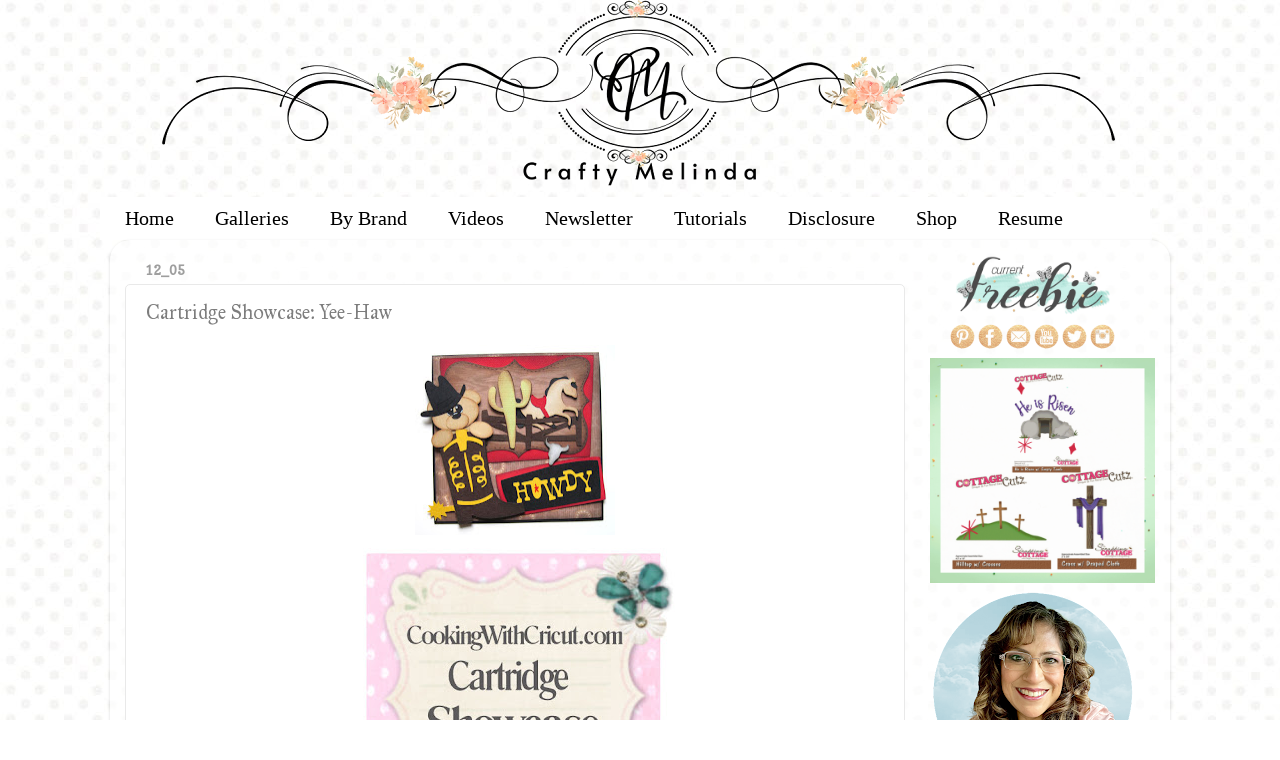

--- FILE ---
content_type: text/html; charset=UTF-8
request_url: https://www.mypapercrafting.com/2012/05/cartridge-showcase-yee-haw.html
body_size: 29327
content:
<!DOCTYPE html>
<html class='v2' dir='ltr' xmlns='http://www.w3.org/1999/xhtml' xmlns:b='http://www.google.com/2005/gml/b' xmlns:data='http://www.google.com/2005/gml/data' xmlns:expr='http://www.google.com/2005/gml/expr'>
<head>
<link href='https://www.blogger.com/static/v1/widgets/335934321-css_bundle_v2.css' rel='stylesheet' type='text/css'/>
<meta content='width=1100' name='viewport'/>
<meta content='text/html; charset=UTF-8' http-equiv='Content-Type'/>
<meta content='blogger' name='generator'/>
<link href='https://www.mypapercrafting.com/favicon.ico' rel='icon' type='image/x-icon'/>
<link href='https://www.mypapercrafting.com/2012/05/cartridge-showcase-yee-haw.html' rel='canonical'/>
<link rel="alternate" type="application/atom+xml" title="CraftyMelinda.com - Atom" href="https://www.mypapercrafting.com/feeds/posts/default" />
<link rel="alternate" type="application/rss+xml" title="CraftyMelinda.com - RSS" href="https://www.mypapercrafting.com/feeds/posts/default?alt=rss" />
<link rel="service.post" type="application/atom+xml" title="CraftyMelinda.com - Atom" href="https://www.blogger.com/feeds/7313349922520434760/posts/default" />

<link rel="alternate" type="application/atom+xml" title="CraftyMelinda.com - Atom" href="https://www.mypapercrafting.com/feeds/5980904723008022735/comments/default" />
<!--Can't find substitution for tag [blog.ieCssRetrofitLinks]-->
<link href='https://blogger.googleusercontent.com/img/b/R29vZ2xl/AVvXsEj7jUq1sAdA5B0FYFo6_n1MlD28xSrycgCFn17_RloYnd4SmIW5gSrpb2kmlXvvC9fE3Y7CCpW55dGWpbUO9_qiBsfLQtG76DLJhzM-qiLDiXmxhDmlsTYPHIJTvXTWde4oalX4z2ibSiM/s200/yeehaw+card-500.jpg' rel='image_src'/>
<meta content='https://www.mypapercrafting.com/2012/05/cartridge-showcase-yee-haw.html' property='og:url'/>
<meta content='Cartridge Showcase: Yee-Haw' property='og:title'/>
<meta content='FREE SVG, Cricut, Cartridges, Ideas, SVG, WPC, GSD, Cutting Files, Digital Stamps, Scrapbook Layouts, cards, paper crafting ideas, sketches, page kits' property='og:description'/>
<meta content='https://blogger.googleusercontent.com/img/b/R29vZ2xl/AVvXsEj7jUq1sAdA5B0FYFo6_n1MlD28xSrycgCFn17_RloYnd4SmIW5gSrpb2kmlXvvC9fE3Y7CCpW55dGWpbUO9_qiBsfLQtG76DLJhzM-qiLDiXmxhDmlsTYPHIJTvXTWde4oalX4z2ibSiM/w1200-h630-p-k-no-nu/yeehaw+card-500.jpg' property='og:image'/>
<title>CraftyMelinda.com: Cartridge Showcase: Yee-Haw</title>
<style type='text/css'>@font-face{font-family:'Copse';font-style:normal;font-weight:400;font-display:swap;src:url(//fonts.gstatic.com/s/copse/v16/11hPGpDKz1rGb3dkFEmDUq-B.woff2)format('woff2');unicode-range:U+0000-00FF,U+0131,U+0152-0153,U+02BB-02BC,U+02C6,U+02DA,U+02DC,U+0304,U+0308,U+0329,U+2000-206F,U+20AC,U+2122,U+2191,U+2193,U+2212,U+2215,U+FEFF,U+FFFD;}@font-face{font-family:'Cuprum';font-style:normal;font-weight:400;font-display:swap;src:url(//fonts.gstatic.com/s/cuprum/v29/dg45_pLmvrkcOkBnKsOzXyGWTBcmg-X6VjbYJxYmknQHEMmm.woff2)format('woff2');unicode-range:U+0460-052F,U+1C80-1C8A,U+20B4,U+2DE0-2DFF,U+A640-A69F,U+FE2E-FE2F;}@font-face{font-family:'Cuprum';font-style:normal;font-weight:400;font-display:swap;src:url(//fonts.gstatic.com/s/cuprum/v29/dg45_pLmvrkcOkBnKsOzXyGWTBcmg-X6Vj_YJxYmknQHEMmm.woff2)format('woff2');unicode-range:U+0301,U+0400-045F,U+0490-0491,U+04B0-04B1,U+2116;}@font-face{font-family:'Cuprum';font-style:normal;font-weight:400;font-display:swap;src:url(//fonts.gstatic.com/s/cuprum/v29/dg45_pLmvrkcOkBnKsOzXyGWTBcmg-X6VjTYJxYmknQHEMmm.woff2)format('woff2');unicode-range:U+0102-0103,U+0110-0111,U+0128-0129,U+0168-0169,U+01A0-01A1,U+01AF-01B0,U+0300-0301,U+0303-0304,U+0308-0309,U+0323,U+0329,U+1EA0-1EF9,U+20AB;}@font-face{font-family:'Cuprum';font-style:normal;font-weight:400;font-display:swap;src:url(//fonts.gstatic.com/s/cuprum/v29/dg45_pLmvrkcOkBnKsOzXyGWTBcmg-X6VjXYJxYmknQHEMmm.woff2)format('woff2');unicode-range:U+0100-02BA,U+02BD-02C5,U+02C7-02CC,U+02CE-02D7,U+02DD-02FF,U+0304,U+0308,U+0329,U+1D00-1DBF,U+1E00-1E9F,U+1EF2-1EFF,U+2020,U+20A0-20AB,U+20AD-20C0,U+2113,U+2C60-2C7F,U+A720-A7FF;}@font-face{font-family:'Cuprum';font-style:normal;font-weight:400;font-display:swap;src:url(//fonts.gstatic.com/s/cuprum/v29/dg45_pLmvrkcOkBnKsOzXyGWTBcmg-X6VjvYJxYmknQHEA.woff2)format('woff2');unicode-range:U+0000-00FF,U+0131,U+0152-0153,U+02BB-02BC,U+02C6,U+02DA,U+02DC,U+0304,U+0308,U+0329,U+2000-206F,U+20AC,U+2122,U+2191,U+2193,U+2212,U+2215,U+FEFF,U+FFFD;}@font-face{font-family:'IM Fell Great Primer';font-style:normal;font-weight:400;font-display:swap;src:url(//fonts.gstatic.com/s/imfellgreatprimer/v21/bx6aNwSJtayYxOkbYFsT6hMsLzX7u85rJrrQtjsVShY0.woff2)format('woff2');unicode-range:U+0000-00FF,U+0131,U+0152-0153,U+02BB-02BC,U+02C6,U+02DA,U+02DC,U+0304,U+0308,U+0329,U+2000-206F,U+20AC,U+2122,U+2191,U+2193,U+2212,U+2215,U+FEFF,U+FFFD;}</style>
<style id='page-skin-1' type='text/css'><!--
/*-----------------------------------------------
Blogger Template Style
Name:     Picture Window
Designer: Josh Peterson
URL:      www.noaesthetic.com
----------------------------------------------- */
/* Variable definitions
====================
<Variable name="keycolor" description="Main Color" type="color" default="#1a222a"/>
<Variable name="body.background" description="Body Background" type="background"
color="transparent" default="#111111 url(//themes.googleusercontent.com/image?id=1OACCYOE0-eoTRTfsBuX1NMN9nz599ufI1Jh0CggPFA_sK80AGkIr8pLtYRpNUKPmwtEa) repeat-x fixed top center"/>
<Group description="Page Text" selector="body">
<Variable name="body.font" description="Font" type="font"
default="normal normal 15px Arial, Tahoma, Helvetica, FreeSans, sans-serif"/>
<Variable name="body.text.color" description="Text Color" type="color" default="#333333"/>
</Group>
<Group description="Backgrounds" selector=".body-fauxcolumns-outer">
<Variable name="body.background.color" description="Outer Background" type="color" default="#296695"/>
<Variable name="header.background.color" description="Header Background" type="color" default="transparent"/>
<Variable name="post.background.color" description="Post Background" type="color" default="#ffffff"/>
</Group>
<Group description="Links" selector=".main-outer">
<Variable name="link.color" description="Link Color" type="color" default="#336699"/>
<Variable name="link.visited.color" description="Visited Color" type="color" default="#6699cc"/>
<Variable name="link.hover.color" description="Hover Color" type="color" default="#33aaff"/>
</Group>
<Group description="Blog Title" selector=".header h1">
<Variable name="header.font" description="Title Font" type="font"
default="normal normal 36px Arial, Tahoma, Helvetica, FreeSans, sans-serif"/>
<Variable name="header.text.color" description="Text Color" type="color" default="#ffffff" />
</Group>
<Group description="Tabs Text" selector=".tabs-inner .widget li a">
<Variable name="tabs.font" description="Font" type="font"
default="normal normal 15px Arial, Tahoma, Helvetica, FreeSans, sans-serif"/>
<Variable name="tabs.text.color" description="Text Color" type="color" default="#ffffff"/>
<Variable name="tabs.selected.text.color" description="Selected Color" type="color" default="#c75656"/>
</Group>
<Group description="Tabs Background" selector=".tabs-outer .PageList">
<Variable name="tabs.background.color" description="Background Color" type="color" default="transparent"/>
<Variable name="tabs.selected.background.color" description="Selected Color" type="color" default="transparent"/>
<Variable name="tabs.separator.color" description="Separator Color" type="color" default="transparent"/>
</Group>
<Group description="Post Title" selector="h3.post-title, .comments h4">
<Variable name="post.title.font" description="Title Font" type="font"
default="normal normal 18px Arial, Tahoma, Helvetica, FreeSans, sans-serif"/>
</Group>
<Group description="Date Header" selector=".date-header">
<Variable name="date.header.color" description="Text Color" type="color" default="#7d7d7d"/>
</Group>
<Group description="Post" selector=".post">
<Variable name="post.footer.text.color" description="Footer Text Color" type="color" default="#999999"/>
<Variable name="post.border.color" description="Border Color" type="color" default="#dddddd"/>
</Group>
<Group description="Gadgets" selector="h2">
<Variable name="widget.title.font" description="Title Font" type="font"
default="bold normal 13px Arial, Tahoma, Helvetica, FreeSans, sans-serif"/>
<Variable name="widget.title.text.color" description="Title Color" type="color" default="#888888"/>
</Group>
<Group description="Footer" selector=".footer-outer">
<Variable name="footer.text.color" description="Text Color" type="color" default="#cccccc"/>
<Variable name="footer.widget.title.text.color" description="Gadget Title Color" type="color" default="#aaaaaa"/>
</Group>
<Group description="Footer Links" selector=".footer-outer">
<Variable name="footer.link.color" description="Link Color" type="color" default="#99ccee"/>
<Variable name="footer.link.visited.color" description="Visited Color" type="color" default="#77aaee"/>
<Variable name="footer.link.hover.color" description="Hover Color" type="color" default="#33aaff"/>
</Group>
<Variable name="content.margin" description="Content Margin Top" type="length" default="20px" min="0" max="100px"/>
<Variable name="content.padding" description="Content Padding" type="length" default="0" min="0" max="100px"/>
<Variable name="content.background" description="Content Background" type="background"
default="transparent none repeat scroll top left"/>
<Variable name="content.border.radius" description="Content Border Radius" type="length" default="0" min="0" max="100px"/>
<Variable name="content.shadow.spread" description="Content Shadow Spread" type="length" default="0" min="0" max="100px"/>
<Variable name="header.padding" description="Header Padding" type="length" default="0" min="0" max="100px"/>
<Variable name="header.background.gradient" description="Header Gradient" type="url"
default="none"/>
<Variable name="header.border.radius" description="Header Border Radius" type="length" default="0" min="0" max="100px"/>
<Variable name="main.border.radius.top" description="Main Border Radius" type="length" default="20px" min="0" max="100px"/>
<Variable name="footer.border.radius.top" description="Footer Border Radius Top" type="length" default="0" min="0" max="100px"/>
<Variable name="footer.border.radius.bottom" description="Footer Border Radius Bottom" type="length" default="20px" min="0" max="100px"/>
<Variable name="region.shadow.spread" description="Main and Footer Shadow Spread" type="length" default="3px" min="0" max="100px"/>
<Variable name="region.shadow.offset" description="Main and Footer Shadow Offset" type="length" default="1px" min="-50px" max="50px"/>
<Variable name="tabs.background.gradient" description="Tab Background Gradient" type="url" default="none"/>
<Variable name="tab.selected.background.gradient" description="Selected Tab Background" type="url"
default="url(//www.blogblog.com/1kt/transparent/white80.png)"/>
<Variable name="tab.background" description="Tab Background" type="background"
default="transparent url(//www.blogblog.com/1kt/transparent/black50.png) repeat scroll top left"/>
<Variable name="tab.border.radius" description="Tab Border Radius" type="length" default="10px" min="0" max="100px"/>
<Variable name="tab.first.border.radius" description="First Tab Border Radius" type="length" default="10px" min="0" max="100px"/>
<Variable name="tabs.border.radius" description="Tabs Border Radius" type="length" default="0" min="0" max="100px"/>
<Variable name="tabs.spacing" description="Tab Spacing" type="length" default=".25em" min="0" max="10em"/>
<Variable name="tabs.margin.bottom" description="Tab Margin Bottom" type="length" default="0" min="0" max="100px"/>
<Variable name="tabs.margin.sides" description="Tab Margin Sides" type="length" default="20px" min="0" max="100px"/>
<Variable name="main.background" description="Main Background" type="background"
default="transparent url(//www.blogblog.com/1kt/transparent/white80.png) repeat scroll top left"/>
<Variable name="main.padding.sides" description="Main Padding Sides" type="length" default="20px" min="0" max="100px"/>
<Variable name="footer.background" description="Footer Background" type="background"
default="transparent url(//www.blogblog.com/1kt/transparent/black50.png) repeat scroll top left"/>
<Variable name="post.margin.sides" description="Post Margin Sides" type="length" default="-20px" min="-50px" max="50px"/>
<Variable name="post.border.radius" description="Post Border Radius" type="length" default="5px" min="0" max="100px"/>
<Variable name="widget.title.text.transform" description="Widget Title Text Transform" type="string" default="uppercase"/>
<Variable name="mobile.background.overlay" description="Mobile Background Overlay" type="string"
default="transparent none repeat scroll top left"/>
<Variable name="startSide" description="Side where text starts in blog language" type="automatic" default="left"/>
<Variable name="endSide" description="Side where text ends in blog language" type="automatic" default="right"/>
*/
/* Content
----------------------------------------------- */
body {
font: normal normal 15px Copse;
color: #7d7d7d;
background: transparent url(https://blogger.googleusercontent.com/img/a/AVvXsEiiQ6d05ds39efe6BZpVX8CplWLGF_Kg7c8AHBWGaY6n02f7UUcre9mVfY8pgJupEYcHi6gbDwA-uzKWUJM7GY88BE7k9fLc9SKuhk-VcFhUoGRRHrtCN7wBDLODNp7XdWDEJuJnAOLogwTLO0SBN5oBZsIU0DhqlikOED5m9Y80VV2PYR4y9EPM2HSvI8=s1600) repeat scroll top left;
}
html body .region-inner {
min-width: 0;
max-width: 100%;
width: auto;
}
.content-outer {
font-size: 90%;
}
a:link {
text-decoration:none;
color: #c75656;
}
a:visited {
text-decoration:none;
color: #d78888;
}
a:hover {
text-decoration:underline;
color: #ff606d;
}
.content-outer {
background: transparent none repeat scroll top left;
-moz-border-radius: 0;
-webkit-border-radius: 0;
-goog-ms-border-radius: 0;
border-radius: 0;
-moz-box-shadow: 0 0 0 rgba(0, 0, 0, .15);
-webkit-box-shadow: 0 0 0 rgba(0, 0, 0, .15);
-goog-ms-box-shadow: 0 0 0 rgba(0, 0, 0, .15);
box-shadow: 0 0 0 rgba(0, 0, 0, .15);
margin: 20px auto;
}
.content-inner {
padding: 0;
}
/* Header
----------------------------------------------- */
.header-outer {
background: transparent none repeat-x scroll top left;
_background-image: none;
color: #ffffff;
-moz-border-radius: 0;
-webkit-border-radius: 0;
-goog-ms-border-radius: 0;
border-radius: 0;
}
.Header img, .Header #header-inner {
-moz-border-radius: 0;
-webkit-border-radius: 0;
-goog-ms-border-radius: 0;
border-radius: 0;
}
.header-inner .Header .titlewrapper,
.header-inner .Header .descriptionwrapper {
padding-left: 0;
padding-right: 0;
}
.Header h1 {
font: normal normal 36px Cuprum;
text-shadow: 1px 1px 3px rgba(0, 0, 0, 0.3);
}
.Header h1 a {
color: #ffffff;
}
.Header .description {
font-size: 130%;
}
/* Tabs
----------------------------------------------- */
.tabs-inner {
margin: .5em 20px 0;
padding: 0;
}
.tabs-inner .section {
margin: 0;
}
.tabs-inner .widget ul {
padding: 0;
background: #ffffff none repeat scroll bottom;
-moz-border-radius: 0;
-webkit-border-radius: 0;
-goog-ms-border-radius: 0;
border-radius: 0;
}
.tabs-inner .widget li {
border: none;
}
.tabs-inner .widget li a {
display: inline-block;
padding: .5em 1em;
margin-right: .25em;
color: #000000;
font: normal normal 20px Georgia, Utopia, 'Palatino Linotype', Palatino, serif;
-moz-border-radius: 10px 10px 0 0;
-webkit-border-top-left-radius: 10px;
-webkit-border-top-right-radius: 10px;
-goog-ms-border-radius: 10px 10px 0 0;
border-radius: 10px 10px 0 0;
background: transparent url(//www.blogblog.com/1kt/transparent/black50.png) repeat scroll top left;
border-right: 1px solid transparent;
}
.tabs-inner .widget li:first-child a {
padding-left: 1.25em;
-moz-border-radius-topleft: 10px;
-moz-border-radius-bottomleft: 0;
-webkit-border-top-left-radius: 10px;
-webkit-border-bottom-left-radius: 0;
-goog-ms-border-top-left-radius: 10px;
-goog-ms-border-bottom-left-radius: 0;
border-top-left-radius: 10px;
border-bottom-left-radius: 0;
}
.tabs-inner .widget li.selected a,
.tabs-inner .widget li a:hover {
position: relative;
z-index: 1;
background: #ffedde url(//www.blogblog.com/1kt/transparent/white80.png) repeat scroll bottom;
color: #f46a00;
-moz-box-shadow: 0 0 3px rgba(0, 0, 0, .15);
-webkit-box-shadow: 0 0 3px rgba(0, 0, 0, .15);
-goog-ms-box-shadow: 0 0 3px rgba(0, 0, 0, .15);
box-shadow: 0 0 3px rgba(0, 0, 0, .15);
}
/* Headings
----------------------------------------------- */
h2 {
font: normal bold 100% Copse;
text-transform: uppercase;
color: #a3a3a3;
margin: .5em 0;
}
/* Main
----------------------------------------------- */
.main-outer {
background: transparent url(//www.blogblog.com/1kt/transparent/white80.png) repeat scroll top left;
-moz-border-radius: 20px 20px 0 0;
-webkit-border-top-left-radius: 20px;
-webkit-border-top-right-radius: 20px;
-webkit-border-bottom-left-radius: 0;
-webkit-border-bottom-right-radius: 0;
-goog-ms-border-radius: 20px 20px 0 0;
border-radius: 20px 20px 0 0;
-moz-box-shadow: 0 1px 3px rgba(0, 0, 0, .15);
-webkit-box-shadow: 0 1px 3px rgba(0, 0, 0, .15);
-goog-ms-box-shadow: 0 1px 3px rgba(0, 0, 0, .15);
box-shadow: 0 1px 3px rgba(0, 0, 0, .15);
}
.main-inner {
padding: 15px 20px 20px;
}
.main-inner .column-center-inner {
padding: 0 0;
}
.main-inner .column-left-inner {
padding-left: 0;
}
.main-inner .column-right-inner {
padding-right: 0;
}
/* Posts
----------------------------------------------- */
h3.post-title {
margin: 0;
font: normal normal 20px IM Fell Great Primer;
}
.comments h4 {
margin: 1em 0 0;
font: normal normal 20px IM Fell Great Primer;
}
.date-header span {
color: #9e9e9e;
}
.post-outer {
background-color: #ffffff;
border: solid 1px #e9e9e9;
-moz-border-radius: 5px;
-webkit-border-radius: 5px;
border-radius: 5px;
-goog-ms-border-radius: 5px;
padding: 15px 20px;
margin: 0 -20px 20px;
}
.post-body {
line-height: 1.4;
font-size: 110%;
position: relative;
}
.post-header {
margin: 0 0 1.5em;
color: #afafaf;
line-height: 1.6;
}
.post-footer {
margin: .5em 0 0;
color: #afafaf;
line-height: 1.6;
}
#blog-pager {
font-size: 140%
}
#comments .comment-author {
padding-top: 1.5em;
border-top: dashed 1px #ccc;
border-top: dashed 1px rgba(128, 128, 128, .5);
background-position: 0 1.5em;
}
#comments .comment-author:first-child {
padding-top: 0;
border-top: none;
}
.avatar-image-container {
margin: .2em 0 0;
}
/* Comments
----------------------------------------------- */
.comments .comments-content .icon.blog-author {
background-repeat: no-repeat;
background-image: url([data-uri]);
}
.comments .comments-content .loadmore a {
border-top: 1px solid #ff606d;
border-bottom: 1px solid #ff606d;
}
.comments .continue {
border-top: 2px solid #ff606d;
}
/* Widgets
----------------------------------------------- */
.widget ul, .widget #ArchiveList ul.flat {
padding: 0;
list-style: none;
}
.widget ul li, .widget #ArchiveList ul.flat li {
border-top: dashed 1px #ccc;
border-top: dashed 1px rgba(128, 128, 128, .5);
}
.widget ul li:first-child, .widget #ArchiveList ul.flat li:first-child {
border-top: none;
}
.widget .post-body ul {
list-style: disc;
}
.widget .post-body ul li {
border: none;
}
/* Footer
----------------------------------------------- */
.footer-outer {
color:#dadada;
background: transparent url(//www.blogblog.com/1kt/transparent/black50.png) repeat scroll top left;
-moz-border-radius: 0 0 20px 20px;
-webkit-border-top-left-radius: 0;
-webkit-border-top-right-radius: 0;
-webkit-border-bottom-left-radius: 20px;
-webkit-border-bottom-right-radius: 20px;
-goog-ms-border-radius: 0 0 20px 20px;
border-radius: 0 0 20px 20px;
-moz-box-shadow: 0 1px 3px rgba(0, 0, 0, .15);
-webkit-box-shadow: 0 1px 3px rgba(0, 0, 0, .15);
-goog-ms-box-shadow: 0 1px 3px rgba(0, 0, 0, .15);
box-shadow: 0 1px 3px rgba(0, 0, 0, .15);
}
.footer-inner {
padding: 10px 20px 20px;
}
.footer-outer a {
color: #f2b2b9;
}
.footer-outer a:visited {
color: #f29c96;
}
.footer-outer a:hover {
color: #ff606d;
}
.footer-outer .widget h2 {
color: #bdbdbd;
}
/* Mobile
----------------------------------------------- */
html body.mobile {
height: auto;
}
html body.mobile {
min-height: 480px;
background-size: 100% auto;
}
.mobile .body-fauxcolumn-outer {
background: transparent none repeat scroll top left;
}
html .mobile .mobile-date-outer, html .mobile .blog-pager {
border-bottom: none;
background: transparent url(//www.blogblog.com/1kt/transparent/white80.png) repeat scroll top left;
margin-bottom: 10px;
}
.mobile .date-outer {
background: transparent url(//www.blogblog.com/1kt/transparent/white80.png) repeat scroll top left;
}
.mobile .header-outer, .mobile .main-outer,
.mobile .post-outer, .mobile .footer-outer {
-moz-border-radius: 0;
-webkit-border-radius: 0;
-goog-ms-border-radius: 0;
border-radius: 0;
}
.mobile .content-outer,
.mobile .main-outer,
.mobile .post-outer {
background: inherit;
border: none;
}
.mobile .content-outer {
font-size: 100%;
}
.mobile-link-button {
background-color: #c75656;
}
.mobile-link-button a:link, .mobile-link-button a:visited {
color: #ffffff;
}
.mobile-index-contents {
color: #7d7d7d;
}
.mobile .tabs-inner .PageList .widget-content {
background: #ffedde url(//www.blogblog.com/1kt/transparent/white80.png) repeat scroll bottom;
color: #f46a00;
}
.mobile .tabs-inner .PageList .widget-content .pagelist-arrow {
border-left: 1px solid transparent;
}
#header-inner {
background-position: center !important;
width: 100% !important;
text-align: center;
}
#header-inner img {
margin: auto;
}
/* ----- CSS Nav Menu Styling ----- */
#cssnav {
margin: 0px 0 0 -30px;
padding: 0px 0px 0px 0px;
width: 1050px;  /* Set your width to fit your blog */
font: normal normal 20px Georgia, Utopia, 'Palatino Linotype', Palatino, serif; /* Template Designer - Change Font Type, Size, Etc */
color: #000000; /* Template Designer - Change Font Size */
}
#cssnav ul {
background: #ffffff none repeat-x scroll 0 -800px;
_background-image: none; /* Template Designer - Change Menu Background */
height: 20px; /* Change Height of Menu */
list-style: none;
margin: 0px;
padding: 0px;
}
#cssnav li {
float: left;
padding: 0px;
}
#cssnav li a {
background: #ffffff none repeat-x scroll 0 -800px;
_background-image: none; /* Template Designer - Change Menu Background */
display: block;
margin: 0px;
font: normal normal 20px Georgia, Utopia, 'Palatino Linotype', Palatino, serif; /* Template Designer - Change Font Type, Size, Etc */
text-decoration: none;
}
#cssnav > ul > li > a {
color: #000000; /* Template Designer - Change Font Color */
}
#cssnav ul ul a {
color: #000000; /* Template Designer - Change Color */
}
#cssnav li > a:hover, #cssnav ul li:hover {
color: #f46a00; /* Template Designer - Change Font Color on Hover */
background-color: #ffedde; /* Template Designer - Change Font Background on Hover */
text-decoration: none;
}
#cssnav li ul {
background: #ffffff none repeat-x scroll 0 -800px;
_background-image: none; /* Template Designer - Change Menu Background */
display: none;
height: auto;
padding: 0px;
margin: 0px;
position: absolute;
width: 200px; /* Change Width Of DropDown Menu */
z-index:9999;
}
#cssnav li:hover ul {
display: block;
}
#cssnav li li {
background: #ffffff none repeat-x scroll 0 -800px;
_background-image: none; /* Template Designer - Change Background */
display: block;
float: none;
margin: 0px;
padding: 0px;
width: 200px; /* Change Width Of DropDown Menu */
}
#cssnav li:hover li a {
background: #ffedde; /* Template Designer - Change Background of Link on Hover */
}
#cssnav li ul a {
display: block;
height: auto;
margin: 0px;
padding: 10px;
text-align: left;
}
#cssnav li ul a:hover, #cssnav li ul li:hover > a {
color: #f46a00; /* Template Designer - Change Text Color on Hover */
background-color: #ffedde; /* Template Designer - Change Background on Hover */
border: 0px;
text-decoration: none;
}
.jump-link {
text-transform: uppercase;
margin: 0 auto;
font-size: 20px;
letter-spacing: 2px;
text-align: center;
padding-top: 20px;
}
.jump-link a {
border: 1px solid;
padding: 10px;
}
.Image img{
display: block;
margin-left: auto;
margin-right: auto;
}
#HTML8 .widget-content h1 {
margin-top:0px;
}
.widget {
margin: 5px 0 0 0;
}
.inline-ad {
margin-bottom: 50px!important;
}
.post-footer {
margin-bottom: 50px!important;
}
#header-inner {text-align:center !important;} #header-inner img {margin: 0 auto !important;}
.PageList {text-align:center !important;}
.PageList li {display:inline-block !important; float:none !important;}
--></style>
<style id='template-skin-1' type='text/css'><!--
body {
min-width: 1060px;
}
.content-outer, .content-fauxcolumn-outer, .region-inner {
min-width: 1060px;
max-width: 1060px;
_width: 1060px;
}
.main-inner .columns {
padding-left: 0px;
padding-right: 250px;
}
.main-inner .fauxcolumn-center-outer {
left: 0px;
right: 250px;
/* IE6 does not respect left and right together */
_width: expression(this.parentNode.offsetWidth -
parseInt("0px") -
parseInt("250px") + 'px');
}
.main-inner .fauxcolumn-left-outer {
width: 0px;
}
.main-inner .fauxcolumn-right-outer {
width: 250px;
}
.main-inner .column-left-outer {
width: 0px;
right: 100%;
margin-left: -0px;
}
.main-inner .column-right-outer {
width: 250px;
margin-right: -250px;
}
#layout {
min-width: 0;
}
#layout .content-outer {
min-width: 0;
width: 800px;
}
#layout .region-inner {
min-width: 0;
width: auto;
}
body#layout div.add_widget {
padding: 8px;
}
body#layout div.add_widget a {
margin-left: 32px;
}
--></style>
<style type='text/css'>
.content-inner 
{ 
margin-top: -60px !important; 
}
</style>
<meta content='48fdc104a2a4639ec22d67570d649c56' name='p:domain_verify'/>
<meta content='480bfde4f0a6fdfc598c1ff529a2ba43' name='p:domain_verify'/>
<script id='mcjs'>!function(c,h,i,m,p){m=c.createElement(h),p=c.getElementsByTagName(h)[0],m.async=1,m.src=i,p.parentNode.insertBefore(m,p)}(document,"script","https://chimpstatic.com/mcjs-connected/js/users/15fbae7cb1e4a06138f1dc1f8/b521b63eb27381496ea6e1322.js");</script>
<link href='https://www.blogger.com/dyn-css/authorization.css?targetBlogID=7313349922520434760&amp;zx=fd2255e4-2298-4bc1-b64c-03e5a67adedd' media='none' onload='if(media!=&#39;all&#39;)media=&#39;all&#39;' rel='stylesheet'/><noscript><link href='https://www.blogger.com/dyn-css/authorization.css?targetBlogID=7313349922520434760&amp;zx=fd2255e4-2298-4bc1-b64c-03e5a67adedd' rel='stylesheet'/></noscript>
<meta name='google-adsense-platform-account' content='ca-host-pub-1556223355139109'/>
<meta name='google-adsense-platform-domain' content='blogspot.com'/>

</head>
<body class='loading'>
<div class='navbar no-items section' id='navbar' name='Navbar'></div>
<div class='body-fauxcolumns'>
<div class='fauxcolumn-outer body-fauxcolumn-outer'>
<div class='cap-top'>
<div class='cap-left'></div>
<div class='cap-right'></div>
</div>
<div class='fauxborder-left'>
<div class='fauxborder-right'></div>
<div class='fauxcolumn-inner'>
</div>
</div>
<div class='cap-bottom'>
<div class='cap-left'></div>
<div class='cap-right'></div>
</div>
</div>
</div>
<div class='content'>
<div class='content-fauxcolumns'>
<div class='fauxcolumn-outer content-fauxcolumn-outer'>
<div class='cap-top'>
<div class='cap-left'></div>
<div class='cap-right'></div>
</div>
<div class='fauxborder-left'>
<div class='fauxborder-right'></div>
<div class='fauxcolumn-inner'>
</div>
</div>
<div class='cap-bottom'>
<div class='cap-left'></div>
<div class='cap-right'></div>
</div>
</div>
</div>
<div class='content-outer'>
<div class='content-cap-top cap-top'>
<div class='cap-left'></div>
<div class='cap-right'></div>
</div>
<div class='fauxborder-left content-fauxborder-left'>
<div class='fauxborder-right content-fauxborder-right'></div>
<div class='content-inner'>
<header>
<div class='header-outer'>
<div class='header-cap-top cap-top'>
<div class='cap-left'></div>
<div class='cap-right'></div>
</div>
<div class='fauxborder-left header-fauxborder-left'>
<div class='fauxborder-right header-fauxborder-right'></div>
<div class='region-inner header-inner'>
<div class='header section' id='header' name='Header'><div class='widget Header' data-version='1' id='Header1'>
<div id='header-inner'>
<a href='https://www.mypapercrafting.com/' style='display: block'>
<img alt='CraftyMelinda.com' height='200px; ' id='Header1_headerimg' src='https://blogger.googleusercontent.com/img/a/AVvXsEgIawCrVcsGnglEoy3QuM7wPfnFe6mX66j2HzNpwB1Oiwk3078r9ufSttKPRHno_dUhD7bR-Q01J6osOmICoy4c00N51NpYw-EvpMzs_6zqzzh_27TYPuRWq3dY7GfmJSoZTa_AICbUaGH0fFrFzrY44SpPA77qPAwcQ5dlgCoel9VSXq2jc8EMj4JRvy8=s1060' style='display: block' width='1060px; '/>
</a>
</div>
</div></div>
</div>
</div>
<div class='header-cap-bottom cap-bottom'>
<div class='cap-left'></div>
<div class='cap-right'></div>
</div>
</div>
</header>
<div class='tabs-outer'>
<div class='tabs-cap-top cap-top'>
<div class='cap-left'></div>
<div class='cap-right'></div>
</div>
<div class='fauxborder-left tabs-fauxborder-left'>
<div class='fauxborder-right tabs-fauxborder-right'></div>
<div class='region-inner tabs-inner'>
<div class='tabs no-items section' id='crosscol' name='Cross-Column'></div>
<div class='tabs section' id='crosscol-overflow' name='Cross-Column 2'><div class='widget HTML' data-version='1' id='HTML23'>
<div class='widget-content'>
<!-- start navmenu --><c>
<ul id='cssnav'>
<li class="active"><div align="center" !important><a href='http://www.mypapercrafting.com'>Home</a></div></li>
<li class="sub"><a href='http://www.mypapercrafting.com/2008/04/melins-galleries.html'>Galleries</a>
<ul>
<li><a href='https://www.mypapercrafting.com/p/blog-page_31.html'>Cards</a></li>
<li><a href='http://www.mypapercrafting.com/2010/04/1-page-layouts-links.html'>Scrapbook Layouts</a></li>
<li><a href='https://www.mypapercrafting.com/p/dimensional-project-galleries.html'>Dimensional</a></li>
<li><a href='http://www.mypapercrafting.com/p/my-svg.html'>SVG Files</a></li>
<li><a href='http://www.mypapercrafting.com/2008/04/melins-digi-galleries.html'>Digi Stamps</a></li>
<li><a href='http://www.mypapercrafting.com/p/cricut-gallery-links.html'>Cricut</a></li>
<li><a href='https://www.mypapercrafting.com/p/planner-gallery.html'>Planner</a></li>
<li><a href='http://www.mypapercrafting.com/2008/01/holidayideagalleries.html'>Christmas</a></li>
<li><a href='http://www.mypapercrafting.com/2008/04/melins-die-cut-punches-galleries.html'>Die Cut-Punches</a></li>
<li><a href='https://www.mypapercrafting.com/p/faith-journal-layouts.html'>Faith Journal</a></li>
<li><a href='http://www.mypapercrafting.com/2008/01/sketchgallery.html'>Sketches</a></li>
</ul></li>
<li class="sub"><a href='http://www.mypapercrafting.com/2008/04/melins-galleries.html'>By Brand</a>
<ul>
<li><a href='https://www.mypapercrafting.com/p/cottage-cutz-projects.html'>Cottage Cutz</a></li>
<li><a href='http://www.mypapercrafting.com/p/my-svg.html'>My SVG Files</a>
<li><a href='http://www.mypapercrafting.com/2008/04/melins-digi-galleries.html'>My Digitals</a></li>
<li><a href='http://www.mypapercrafting.com/p/cricut-gallery-links.html'>Cricut</a></li>
<li><a href='https://www.mypapercrafting.com/p/crackerbox-and-suzy-stamps-gallery.html'>Crackerbox & Suzy</a></li>
<li><a href='https://www.mypapercrafting.com/p/scraperfect-gallery.html'>ScraPerfect</a></li>
<li><a href='http://www.mypapercrafting.com/p/shimmerz-creative-card-design-team.html'>Shimmerz</a></li>
<li><a href='http://www.mypapercrafting.com/p/rinea-design-team-project-gallery.html'>Rinea</a></li>
<li><a href='http://www.mypapercrafting.com/p/dare-2-b-artzy.html'>Dare 2 B Artzy</a></li>
<li><a href='http://www.mypapercrafting.com/p/cheapo-dies-designer-project-gallery.html'>Cheapo Dies</a></li>
<li><a href='http://www.mypapercrafting.com/p/diesrus-design-team-gallery.html'>Dies R Us</a></li>
<li><a href='http://www.mypapercrafting.com/p/paper-house-productions-projects.html'>Paper House</a></li>
<li><a href='http://www.mypapercrafting.com/p/robins-nest-project-gallery.html'>Robin's Nest</a></li>
<li></li>
<li><a href='http://www.mypapercrafting.com/2008/04/melins-dcwv-galleries.html'>DCWV</a></li>
<li><a href='https://www.mypapercrafting.com/p/joy-clair-gallery.html'>Joy Clair</a></li>
<li><a href='http://www.mypapercrafting.com/p/rg-studio-360-card-gallery.html'>RG Ave</a></li>
<li><a href='http://www.mypapercrafting.com/p/pazzles-gallery-layouts.html'>Pazzles</a></li>
</li></ul></li>
<li><a href='http://www.mypapercrafting.com/p/videos.html'>Videos</a>
<li><a href='http://www.mypapercrafting.com/p/newsletter-sign-up.html'>Newsletter</a>
<li><a href='http://www.mypapercrafting.com/p/tutorials_11.html'>Tutorials</a>
<ul>
<li><a href='http://www.mypapercrafting.com/2008/04/flower-tutorials.html'>Flower Tutorials</a></li>
<li><a href='http://www.mypapercrafting.com/2008/04/Dimensional-Tutorials.html'>Dimensionals</a></li>
<li><a href='http://www.mypapercrafting.com/p/page-28.html'>Mini Albums</a></li> 
<li><a href='http://www.mypapercrafting.com/p/links-to-all-other-tutorials-click-how.html'>All Other Tutorials</a></li> 
<li><a href='http://www.mypapercrafting.com/2008/01/sketchgallery.html'>Sketches</a></li>

</ul>
<li class="sub"><a href='http://www.mypapercrafting.com/p/copyright-and-disclosure.html'>Disclosure</a>
<li class="sub"><a href='http://www.mypapercrafting.com/p/shop.html'>Shop</a>
<li class="sub"><a href='http://www.mypapercrafting.com/p/melins-design-resume.html'>Resume</a>
</li></li></li></li></li></li></ul></c>
<!-- end navmenu -->
</div>
<div class='clear'></div>
</div></div>
</div>
</div>
<div class='tabs-cap-bottom cap-bottom'>
<div class='cap-left'></div>
<div class='cap-right'></div>
</div>
</div>
<div class='main-outer'>
<div class='main-cap-top cap-top'>
<div class='cap-left'></div>
<div class='cap-right'></div>
</div>
<div class='fauxborder-left main-fauxborder-left'>
<div class='fauxborder-right main-fauxborder-right'></div>
<div class='region-inner main-inner'>
<div class='columns fauxcolumns'>
<div class='fauxcolumn-outer fauxcolumn-center-outer'>
<div class='cap-top'>
<div class='cap-left'></div>
<div class='cap-right'></div>
</div>
<div class='fauxborder-left'>
<div class='fauxborder-right'></div>
<div class='fauxcolumn-inner'>
</div>
</div>
<div class='cap-bottom'>
<div class='cap-left'></div>
<div class='cap-right'></div>
</div>
</div>
<div class='fauxcolumn-outer fauxcolumn-left-outer'>
<div class='cap-top'>
<div class='cap-left'></div>
<div class='cap-right'></div>
</div>
<div class='fauxborder-left'>
<div class='fauxborder-right'></div>
<div class='fauxcolumn-inner'>
</div>
</div>
<div class='cap-bottom'>
<div class='cap-left'></div>
<div class='cap-right'></div>
</div>
</div>
<div class='fauxcolumn-outer fauxcolumn-right-outer'>
<div class='cap-top'>
<div class='cap-left'></div>
<div class='cap-right'></div>
</div>
<div class='fauxborder-left'>
<div class='fauxborder-right'></div>
<div class='fauxcolumn-inner'>
</div>
</div>
<div class='cap-bottom'>
<div class='cap-left'></div>
<div class='cap-right'></div>
</div>
</div>
<!-- corrects IE6 width calculation -->
<div class='columns-inner'>
<div class='column-center-outer'>
<div class='column-center-inner'>
<div class='main section' id='main' name='Main'><div class='widget Blog' data-version='1' id='Blog1'>
<div class='blog-posts hfeed'>

          <div class="date-outer">
        
<h2 class='date-header'><span>12_05</span></h2>

          <div class="date-posts">
        
<div class='post-outer'>
<div class='post hentry uncustomized-post-template' itemprop='blogPost' itemscope='itemscope' itemtype='http://schema.org/BlogPosting'>
<meta content='https://blogger.googleusercontent.com/img/b/R29vZ2xl/AVvXsEj7jUq1sAdA5B0FYFo6_n1MlD28xSrycgCFn17_RloYnd4SmIW5gSrpb2kmlXvvC9fE3Y7CCpW55dGWpbUO9_qiBsfLQtG76DLJhzM-qiLDiXmxhDmlsTYPHIJTvXTWde4oalX4z2ibSiM/s200/yeehaw+card-500.jpg' itemprop='image_url'/>
<meta content='7313349922520434760' itemprop='blogId'/>
<meta content='5980904723008022735' itemprop='postId'/>
<a name='5980904723008022735'></a>
<h3 class='post-title entry-title' itemprop='name'>
Cartridge Showcase: Yee-Haw
</h3>
<div class='post-header'>
<div class='post-header-line-1'></div>
</div>
<div class='post-body entry-content' id='post-body-5980904723008022735' itemprop='description articleBody'>
<div class="separator" style="clear: both; text-align: center;">
<a href="https://blogger.googleusercontent.com/img/b/R29vZ2xl/AVvXsEj7jUq1sAdA5B0FYFo6_n1MlD28xSrycgCFn17_RloYnd4SmIW5gSrpb2kmlXvvC9fE3Y7CCpW55dGWpbUO9_qiBsfLQtG76DLJhzM-qiLDiXmxhDmlsTYPHIJTvXTWde4oalX4z2ibSiM/s1600/yeehaw+card-500.jpg" imageanchor="1" style="margin-left: 1em; margin-right: 1em;"><span style="font-family: Georgia, 'Times New Roman', serif;"><img border="0" height="190" src="https://blogger.googleusercontent.com/img/b/R29vZ2xl/AVvXsEj7jUq1sAdA5B0FYFo6_n1MlD28xSrycgCFn17_RloYnd4SmIW5gSrpb2kmlXvvC9fE3Y7CCpW55dGWpbUO9_qiBsfLQtG76DLJhzM-qiLDiXmxhDmlsTYPHIJTvXTWde4oalX4z2ibSiM/s200/yeehaw+card-500.jpg" width="200" /></span></a></div>
<div class="separator" style="clear: both; text-align: center;">
<a href="https://blogger.googleusercontent.com/img/b/R29vZ2xl/AVvXsEgankrdKm0zZl9IIhc9C1bfBjWKa1XzslfUCdiNeYIuDT_xI1XHI-vb9PhkeJxnESbUNwf5i_epJ2JTaxws4O7sRfoQYHntmrPeNkBQ7z-YZO4oJkkomm3bzy5XH1jNs_szAw4KlGpcWfE/s1600/cartridge+showcase+logo-500.jpg" imageanchor="1" style="margin-left: 1em; margin-right: 1em;"><span style="font-family: Georgia, 'Times New Roman', serif;"><img border="0" height="320" src="https://blogger.googleusercontent.com/img/b/R29vZ2xl/AVvXsEgankrdKm0zZl9IIhc9C1bfBjWKa1XzslfUCdiNeYIuDT_xI1XHI-vb9PhkeJxnESbUNwf5i_epJ2JTaxws4O7sRfoQYHntmrPeNkBQ7z-YZO4oJkkomm3bzy5XH1jNs_szAw4KlGpcWfE/s320/cartridge+showcase+logo-500.jpg" width="320" /></span></a></div>
<div class="separator" style="clear: both; text-align: center;">
<span style="font-family: Georgia, 'Times New Roman', serif;"><br /></span></div>
<span style="font-family: Georgia, 'Times New Roman', serif;">Good morning crafty friends,</span><br />
<br />
<span style="font-family: Georgia, 'Times New Roman', serif;">Today is my turn to do a cartridge showcase. I had originally intended to do Damask Décor and share some projects I made for my brother&#8217;s wedding. But I am still trying to pull together pictures for all that. So I had to go with a plan &#8220;B&#8221;. I wanted to do a couple of boy layouts as those seem to be less ideas out there for them.</span><br />
<br />
<span style="font-family: Georgia, 'Times New Roman', serif;">So here are my projects.</span><br />
<br />
<div style="text-align: center;">
<strong><span style="font-family: Georgia, 'Times New Roman', serif;">YEE HAW Two Page Layout</span></strong></div>
<div style="text-align: center;">
<span style="font-family: Georgia, 'Times New Roman', serif;">All the die cuts are from the Yee Haw Cartridge. I just used pieces from the different elements available on the cartridge to &#8220;piece&#8221; the bear together.</span></div>
<div style="text-align: center;">
<a href="https://blogger.googleusercontent.com/img/b/R29vZ2xl/AVvXsEj9y40mtuJL8THiwK-Cu5wluW9KQxaZsHg3NNq8-9Ub8tzT2rb4Or_f6H-zCLYAKNW6GOy-yq291_p93AILep5UtT3amNovoQfs7GvVKZC3dIKz8TlT7uaeavrbS8Q0k6mYzDm8DsklaLA/s1600-h/yeehaw%252520lo-500%25255B5%25255D.jpg"><span style="font-family: Georgia, 'Times New Roman', serif;"><img alt="yeehaw lo-500" border="0" height="245" src="https://blogger.googleusercontent.com/img/b/R29vZ2xl/AVvXsEi9iIg8Q3P-kTFQOsWjLs6rQaZq06I_okjsDVF9Br_HCCofDoFmtXcNcBvN582NbPEwsdg21QNO3ZnSEsDGsZKiPs2vmPuhxL0lRoDQwuK8PLV0Mh28612h89v7JNbC9NJ2gK-W8Nzl5C4/?imgmax=800" style="background-image: none; border-bottom: 0px; border-left: 0px; border-right: 0px; border-top: 0px; display: inline; margin: 10px; padding-left: 0px; padding-right: 0px; padding-top: 0px;" title="yeehaw lo-500" width="452" /></span></a></div>
<div style="text-align: center;">
<span style="font-family: Georgia, 'Times New Roman', serif;">Picture of entire layout</span></div>
<div style="text-align: center;">
<a href="https://blogger.googleusercontent.com/img/b/R29vZ2xl/AVvXsEjqud5fKGXzzJXOcJ8rhyphenhyphen-O6TGS8PVR8RH6hSQxTfNC-fcIRXejp8vlX-ufR0fwlAiv5kQ0W2UQA0rN6i7HOXkBq3RFkARUZhgGlQI7V3fznOw-pBOGWyf8nngUQlL9PVYK2Rbaf5lfAx4/s1600-h/boot%252520skull%252520shoe%25255B5%25255D.jpg"><span style="font-family: Georgia, 'Times New Roman', serif;"><img alt="boot skull shoe" border="0" height="265" src="https://blogger.googleusercontent.com/img/b/R29vZ2xl/AVvXsEhwjqyMU8m03ytS7n3hFspTE3rnChjYzG75FvWyMX6n8ttQ0ZVN5adgGOLJY5L8p0FnVJV5Xgsyoo6FVhartrxMK2Z1qQFLzEfFS4QJx1zJTnFmsE_LgbZ4gZ66J2rlhseaBBX5ApnnFsI/?imgmax=800" style="background-image: none; border-bottom: 0px; border-left: 0px; border-right: 0px; border-top: 0px; display: inline; margin: 10px; padding-left: 0px; padding-right: 0px; padding-top: 0px;" title="boot skull shoe" width="347" /></span></a></div>
<div style="text-align: center;">
<span style="font-family: Georgia, 'Times New Roman', serif;">Close up of the Boot Horse Shoe and Steer Skull</span></div>
<div style="text-align: center;">
<a href="https://blogger.googleusercontent.com/img/b/R29vZ2xl/AVvXsEhYuly99nUtoiVQhvr5cJxR18chv7ejNFBG4IBtUyNwdt1MP4c48nU75ms2s5XfoZNV2BOV_uSo60X0lYx3YHcplMXfj7wl1l_HNggaaYPK2ltplCK73BRgiItN8waiL86GBfG5RITHXns/s1600-h/horse%25255B5%25255D.jpg"><span style="font-family: Georgia, 'Times New Roman', serif;"><img alt="horse" border="0" height="256" src="https://blogger.googleusercontent.com/img/b/R29vZ2xl/AVvXsEhC-Qz8dRZKqyAn4z4ArVC62cSZJHqLbdYA5Jg3kMTbE9aGK8v_O0d4iGdlttnH3v63gKQ1ZldscI7UiEKg0Wft0ArWOLL5ffjpAutElrb1ZsfwzW8U8fBM0ICTbIyNXxL96unhTfOFxBw/?imgmax=800" style="background-image: none; border-bottom: 0px; border-left: 0px; border-right: 0px; border-top: 0px; display: inline; margin: 10px; padding-left: 0px; padding-right: 0px; padding-top: 0px;" title="horse" width="335" /></span></a></div>
<div style="text-align: center;">
<span style="font-family: Georgia, 'Times New Roman', serif;">Close up of the horse </span></div>
<div style="text-align: center;">
<a href="https://blogger.googleusercontent.com/img/b/R29vZ2xl/AVvXsEjpsEaPR0HeXQ38CHIH-CLV-Jd-KZDH2bahJRAsd4HWi-zfi7C_D6FDO2vztJNJ6-P9RMqQzvKGSTFhPyNFg7Y9Nu481v96098AwUq2PQtQXsV6q_Se4XnzIu2UXF4FSLHFHRaktTE2050/s1600-h/horse%252520shoes%25255B5%25255D.jpg"><span style="font-family: Georgia, 'Times New Roman', serif;"><img alt="horse shoes" border="0" height="212" src="https://blogger.googleusercontent.com/img/b/R29vZ2xl/AVvXsEg9uRiMPA3gnEAjOzkS3K55sTEJaiutM7m-z-Jz-3uoHVyJTShAvRHp520Tpp0rxRk50kIN3BqjQqUtfrEibVcpI4Zub7zZ095UUj8U48HTgxGM41Pt0w-neX0j3sSHkB83CDtSUk9-zlo/?imgmax=800" style="background-image: none; border-bottom: 0px; border-left: 0px; border-right: 0px; border-top: 0px; display: inline; padding-left: 0px; padding-right: 0px; padding-top: 0px;" title="horse shoes" width="340" /></span></a></div>
<div style="text-align: center;">
<span style="font-family: Georgia, 'Times New Roman', serif;">Close up of the Horse Shoes and Hemp </span></div>
<div style="text-align: center;">
<a href="https://blogger.googleusercontent.com/img/b/R29vZ2xl/AVvXsEhXWyj2tp-GPT7g6BBQs7TlAaxAUmgO34ABkk1jpIZUpDosfy8HETxqxQLsTkngSlAybAM_CMYkYprogiTkKF8JLjV0lFfH2EJlmbk1wW3LgnJO6xK9hRmM193SXMOk3f9kUfOju4PBX4s/s1600-h/yee%252520haw%252520bear%252520500%25255B5%25255D.jpg"><span style="font-family: Georgia, 'Times New Roman', serif;"><img alt="yee haw bear 500" border="0" height="328" src="https://blogger.googleusercontent.com/img/b/R29vZ2xl/AVvXsEhN0d_-3jCfCL2KPZzlwOo0wY6tCk2K6Iy0y7ReoGSMsLqGSQ2weq5oQVhMouA2kiVH63NlpruVy5ynJTrU8qkMYz0q0rSMNSXsV52tScX4XBrPKisMk36m8v9GxOhGRIRaeHMHK4cBrtk/?imgmax=800" style="background-image: none; border-bottom: 0px; border-left: 0px; border-right: 0px; border-top: 0px; display: inline; margin: 10px; padding-left: 0px; padding-right: 0px; padding-top: 0px;" title="yee haw bear 500" width="341" /></span></a></div>
<div style="text-align: center;">
<span style="font-family: Georgia, 'Times New Roman', serif;">Close up of the Bear Piecing</span></div>
<div style="text-align: center;">
<a href="https://blogger.googleusercontent.com/img/b/R29vZ2xl/AVvXsEhvz-X-yf9Ld7yNexoF_xYf0sNgxypo7ePUn6NhzOXke_xmcUq8z8H9GRL0qSsiZMyTViui_xKi2IBWaX-NlfznzALi9qZh1KnPOgqCGYmBlJm_9F6o1NlTZmJuilfS8tKkxdiW36FCy08/s1600-h/yeehaww%252520500%25255B5%25255D.jpg"><span style="font-family: Georgia, 'Times New Roman', serif;"><img alt="yeehaww 500" border="0" height="232" src="https://blogger.googleusercontent.com/img/b/R29vZ2xl/AVvXsEhiaCie_QziDz_vGqV4HZkBzCtkqJZck8GBpY798JHsgqat1BOOrMJivCeXzoHIHPGMDjQVxTVEUGK6dFLxfOQMQpWyukaRruIMCItC_1kMOywtloclwTVDzMM8MDBmUM_zvqi8OfE3_Sg/?imgmax=800" style="background-image: none; border-bottom: 0px; border-left: 0px; border-right: 0px; border-top: 0px; display: inline; margin: 10px; padding-left: 0px; padding-right: 0px; padding-top: 0px;" title="yeehaww 500" width="342" /></span></a></div>
<div style="text-align: center;">
<span style="font-family: Georgia, 'Times New Roman', serif;">Close up of the Yee Haw Title</span></div>
<div style="text-align: center;">
<br /></div>
<div style="text-align: center;">
<strong><span style="font-family: Georgia, 'Times New Roman', serif;">RECIPE</span></strong></div>
<div style="text-align: center;">
<span style="font-family: Georgia, 'Times New Roman', serif;">I used the following material:</span></div>
<div style="text-align: center;">
<span style="font-family: Georgia, 'Times New Roman', serif;">Grey, Blue, Black, Yellow, Lt. Grey, Red, Brown, Dark Brown Bazzill Cardstock</span></div>
<div style="text-align: center;">
<span style="font-family: Georgia, 'Times New Roman', serif;">Black, Brown, White Signo and Silver Pens for faux stitching and facial accents.</span></div>
<div style="text-align: center;">
<span style="font-family: Georgia, 'Times New Roman', serif;">Mocha Mama, Midnight Confessions, <a href="http://www.shopquickquotes.com/store/amaretto-powderpuff-chalking-inks2010-p-2332.html" target="_blank">Amaretto</a> and <a href="http://www.shopquickquotes.com/store/bloody-mary-powderpuff-chalking-inks2010-p-2335.html" target="_blank">Bloody Mary</a> Chalk Inks</span></div>
<div style="text-align: center;">
<span style="font-family: Georgia, 'Times New Roman', serif;">Dry Decorator Chalks.</span></div>
<div style="text-align: center;">
<span style="font-family: Georgia, 'Times New Roman', serif;">I used some thick hemp for to wrap the photo mats.</span></div>
<div style="text-align: center;">
<span style="font-family: Georgia, 'Times New Roman', serif;">I cut the following:</span></div>
<div style="text-align: center;">
<span style="font-family: Georgia, 'Times New Roman', serif;">Cowboy and Cowboy Horse @ 6&#8221;</span></div>
<div style="text-align: center;">
<span style="font-family: Georgia, 'Times New Roman', serif;">Rope at 5&#8221;</span></div>
<div style="text-align: center;">
<span style="font-family: Georgia, 'Times New Roman', serif;">Rifle at 1&#8221;</span></div>
<div style="text-align: center;">
<span style="font-family: Georgia, 'Times New Roman', serif;">Horse at 4 1/2&#8221;</span></div>
<div style="text-align: center;">
<span style="font-family: Georgia, 'Times New Roman', serif;">Horse Shoes at 1 1/2&#8221;</span></div>
<div style="text-align: center;">
<span style="font-family: Georgia, 'Times New Roman', serif;">Yee Haw Title at 4&#8221;</span></div>
<div style="text-align: center;">
<span style="font-family: Georgia, 'Times New Roman', serif;">Shirt at 12&#8221;</span></div>
<div style="text-align: center;">
<span style="font-family: Georgia, 'Times New Roman', serif;">Bear all at various oval shapes from Cartridge</span></div>
<div style="text-align: center;">
<span style="font-family: Georgia, 'Times New Roman', serif;">Hat at 3&#8221;</span></div>
<div style="text-align: center;">
<span style="font-family: Georgia, 'Times New Roman', serif;">Steer Skull at 1 3/4&#8221;</span></div>
<div style="text-align: center;">
<br /></div>
<div style="text-align: center;">
<span style="font-family: Georgia, 'Times New Roman', serif;">&nbsp;</span><span style="font-family: Georgia, 'Times New Roman', serif;">&nbsp;</span></div>
<div style="text-align: center;">
<strong><span style="font-family: Georgia, 'Times New Roman', serif;">100% Country One Page Layout</span></strong></div>
<div style="text-align: center;">
<a href="https://blogger.googleusercontent.com/img/b/R29vZ2xl/AVvXsEjmPvYj_QUSHTkWkZSyQdeKvyPnB2ymFf6NmPuEOi_k46TO-5Vrg4bvhl6kOS6K3qSVHoz6rDxRkRKkUyHOPhPRignKepBVkfzdnleHjhftA37KlxNxfDWGgIAEZpTTVG3e70jjQ5l3VPo/s1600-h/yee%252520haw%252520cricut%252520cartridge%252520100%252520country-500%25255B5%25255D.jpg"><span style="font-family: Georgia, 'Times New Roman', serif;"><img alt="yee haw cricut cartridge 100 country-500" border="0" height="380" src="https://blogger.googleusercontent.com/img/b/R29vZ2xl/AVvXsEh5ou4fRYJw0XOksi_f_V2CUMIsGsIrixBZXmLCO55ZOUN3B5-dFiVFXLdcwdG8cB4IYEvF99E-p-PZf_T-ze6aLzAIHZtEnpepVDiT7Cbq8YK9VMKX3zRDDj2dT1fzdWIlLnK302mFwf4/?imgmax=800" style="background-image: none; border-bottom: 0px; border-left: 0px; border-right: 0px; border-top: 0px; display: inline; margin: 10px; padding-left: 0px; padding-right: 0px; padding-top: 0px;" title="yee haw cricut cartridge 100 country-500" width="383" /></span></a></div>
<div style="text-align: center;">
<a href="https://blogger.googleusercontent.com/img/b/R29vZ2xl/AVvXsEjx2C_TtayPzs1PSn74JuHZGfb9jKKZdSLHSGxtpLXn4vhhIaLZj0FkV0xdd0YjFftB6Ogy84c1noy_PjtLjcHoATQZP9tmVYq8j0M1yoP-ps_DxpotI7chWRqZucmSXpqHuZa_W5VJuWw/s1600-h/100%252520country%252520sign%25255B5%25255D.jpg"><span style="font-family: Georgia, 'Times New Roman', serif;"><img alt="100 country sign" border="0" height="295" src="https://blogger.googleusercontent.com/img/b/R29vZ2xl/AVvXsEj6xb72-tSRcS0mJkc8wth9vlz4daz1U-RwU3DX28vFaWIDla5FEjDQ68ZuFRuBgy1gb5Q4GjhPhpzU5dCXVELewEjdvuoYxPFNDUcsJGm5hiC8JnBKvs6r45zzIouEBSf3rP1GA9sWVOo/?imgmax=800" style="background-image: none; border-bottom: 0px; border-left: 0px; border-right: 0px; border-top: 0px; display: inline; margin: 10px; padding-left: 0px; padding-right: 0px; padding-top: 0px;" title="100 country sign" width="373" /></span></a></div>
<div style="text-align: center;">
<a href="https://blogger.googleusercontent.com/img/b/R29vZ2xl/AVvXsEi4Yb7cgsYXtGBNM6aBryZBQnic7VUXDyh5RmjDG0_lBpfAfHHv81YqLaWyo4cy9v_ZxaknI5g0CC8BQL1NELbRhgr9Nh6t4bo5y9ylItpthrlKD0luxnmutAIwpUmTR9AEpJ32hReaTFA/s1600-h/cowboy%252520singing%25255B5%25255D.jpg"><span style="font-family: Georgia, 'Times New Roman', serif;"><img alt="cowboy singing" border="0" height="444" src="https://blogger.googleusercontent.com/img/b/R29vZ2xl/AVvXsEizQBHTOU7_t5cgRbrUs5HzP1MYMa5lquTvoJNPockycXbyQWBV0d5EhXwUcxNZ4xEt5vkseilsjw8_pIvnCB-_JT4q0q1z8g3Bpi5ZuEVhD1F9_A_fD6_7688ciU2DQZr2ti19nvk_wwE/?imgmax=800" style="background-image: none; border-bottom: 0px; border-left: 0px; border-right: 0px; border-top: 0px; display: inline; margin: 10px; padding-left: 0px; padding-right: 0px; padding-top: 0px;" title="cowboy singing" width="345" /></span></a></div>
<div style="text-align: center;">
<strong><span style="font-family: Georgia, 'Times New Roman', serif;">RECIPE</span></strong></div>
<div style="text-align: center;">
<span style="font-family: Georgia, 'Times New Roman', serif;">I used the following materials</span></div>
<div style="text-align: center;">
<span style="font-family: Georgia, 'Times New Roman', serif;">Red, Blue, Black, Yellow, Brown and Cream Bazzill Cardstock</span></div>
<div style="text-align: center;">
<span style="font-family: Georgia, 'Times New Roman', serif;">DCWV Boy Patterned Paper Stack</span></div>
<div style="text-align: center;">
<span style="font-family: Georgia, 'Times New Roman', serif;"><a href="http://www.shopquickquotes.com/store/mango-powderpuff-chalking-inks2010-p-2334.html" target="_blank">Mango Mai Tai</a>, <a href="http://www.shopquickquotes.com/store/mocha-mama-powderpuff-chalking-inks2010-p-2333.html" target="_blank">Mocha Mama</a> and <a href="http://www.shopquickquotes.com/store/midnight-confessions-powderpuff-chalking-inks2010-p-2331.html" target="_blank">Midnight Confessions</a> QQ Chalk Inks.</span></div>
<div style="text-align: center;">
<span style="font-family: Georgia, 'Times New Roman', serif;">Dry Decorator Chalks for the Cowboy Cheeks.</span></div>
<div style="text-align: center;">
<span style="font-family: Georgia, 'Times New Roman', serif;">Black Fine Tip Pen for faux stitching.</span></div>
<div style="text-align: center;">
<span style="font-family: Georgia, 'Times New Roman', serif;">I cut the following:</span></div>
<div style="text-align: center;">
<span style="font-family: Georgia, 'Times New Roman', serif;">Frame at 7&#8221;</span></div>
<div style="text-align: center;">
<span style="font-family: Georgia, 'Times New Roman', serif;">Starts at 2 1/2&#8221;</span></div>
<div style="text-align: center;">
<span style="font-family: Georgia, 'Times New Roman', serif;">Cowboy at 7&#8221;</span></div>
<div style="text-align: center;">
<span style="font-family: Georgia, 'Times New Roman', serif;">100% Country Sign at 4&#8221;</span></div>
<div style="text-align: center;">
<span style="font-family: Georgia, 'Times New Roman', serif;">I used pop dots to lift the cowboy and 100% Country sign so I can slide a picture underneath. I did also trim the bottom of the Country sign just a bit so it wouldn&#8217;t hang over the photo matte too much.</span></div>
<div style="text-align: center;">
<br /></div>
<div style="text-align: center;">
<br /></div>
<div style="text-align: center;">
<br /></div>
<div style="text-align: center;">
<strong><span style="font-family: Georgia, 'Times New Roman', serif;">Howdy Card</span></strong></div>
<div style="text-align: center;">
<a href="https://blogger.googleusercontent.com/img/b/R29vZ2xl/AVvXsEgghIIyiYFr-muptAZZ1XPKJTAV43nXtIfJLF7KKBWtLg-XR_uEHnSe1ht0mCh92wTuXYV0Vyn81GhtZZyYbVco65qZw2Z92KtJ3EPCqE2j9ES_R7EKxH4sa5eydN9mCzT-z-IQzdelnsk/s1600-h/yeehaw%252520card-500%25255B5%25255D.jpg"><span style="font-family: Georgia, 'Times New Roman', serif;"><img alt="yeehaw card-500" border="0" height="370" src="https://blogger.googleusercontent.com/img/b/R29vZ2xl/AVvXsEhSjrN5v3x1J1X8fvtvyHfNtTspNMtHlcrsxsQzwpRL4eX8Gx8lYjvE7iaqHVRRpstCL-IdMmK-4w738WTryIm2hR_1NSb6-KVfWoVpqYrEnuipsRKN72-GoXq2xMWcn0goI7Tru1ZW_yk/?imgmax=800" style="background-image: none; border-bottom: 0px; border-left: 0px; border-right: 0px; border-top: 0px; display: inline; margin: 10px; padding-left: 0px; padding-right: 0px; padding-top: 0px;" title="yeehaw card-500" width="387" /></span></a></div>
<div style="text-align: center;">
<span style="font-family: Georgia, 'Times New Roman', serif;">Finished Card Size 5.5 x 5.5</span></div>
<div style="text-align: center;">
<span style="font-family: Georgia, 'Times New Roman', serif;">I used the following materials</span></div>
<div style="text-align: center;">
<span style="font-family: Georgia, 'Times New Roman', serif;">Red, Black, Yellow, Brown, Dark Brown, Tan, Grey, Green and Cream Bazzill Cardstock</span></div>
<div style="text-align: center;">
<span style="font-family: Georgia, 'Times New Roman', serif;">Patterned paper is from the DCWV Boy Paper Stack</span></div>
<div style="text-align: center;">
<span style="font-family: Georgia, 'Times New Roman', serif;">I cut the following:</span></div>
<div style="text-align: center;">
<span style="font-family: Georgia, 'Times New Roman', serif;">Howdy sign at 1 1/2&#8221;</span></div>
<div style="text-align: center;">
<span style="font-family: Georgia, 'Times New Roman', serif;">Boot at 3&#8221;</span></div>
<div style="text-align: center;">
<span style="font-family: Georgia, 'Times New Roman', serif;">Horse at 1 3/4&#8221;</span></div>
<div style="text-align: center;">
<span style="font-family: Georgia, 'Times New Roman', serif;">Cowboy Hat at 4&#8221;</span></div>
<div style="text-align: center;">
<span style="font-family: Georgia, 'Times New Roman', serif;">Cactus and Fence at 3&#8221;</span></div>
<div style="text-align: center;">
<span style="font-family: Georgia, 'Times New Roman', serif;">Bear at various Oval pieces</span></div>
<div style="text-align: center;">
<span style="font-family: Georgia, 'Times New Roman', serif;">Sign at 5&#8221; using the layer and shift layer pieces only.</span></div>
<div style="text-align: center;">
<br /></div>
<div style="text-align: center;">
<span style="font-family: Georgia, 'Times New Roman', serif;">Thank you so much for stopping by. Be sure to come back tomorrow as our <a href="http://www.papercraftingworld.com/" target="_blank">PCW</a> team inspires you with a new challenge!</span></div>
<div style="text-align: center;">
<br /></div>
<div style="text-align: center;">
<span style="font-family: Georgia, 'Times New Roman', serif;">Have a wonderfully crafty day!</span></div>
<div style="text-align: center;">
<span style="font-family: Georgia, 'Times New Roman', serif;">-Melin</span></div>
<div style='clear: both;'></div>
</div>
<div class='post-footer'>
<div class='post-footer-line post-footer-line-1'>
<span class='post-author vcard'>
</span>
<span class='post-timestamp'>
</span>
<span class='post-comment-link'>
</span>
<span class='post-icons'>
<span class='item-action'>
<a href='https://www.blogger.com/email-post/7313349922520434760/5980904723008022735' title='Email Post'>
<img alt='' class='icon-action' height='13' src='https://resources.blogblog.com/img/icon18_email.gif' width='18'/>
</a>
</span>
</span>
<div class='post-share-buttons goog-inline-block'>
<a class='goog-inline-block share-button sb-email' href='https://www.blogger.com/share-post.g?blogID=7313349922520434760&postID=5980904723008022735&target=email' target='_blank' title='Email This'><span class='share-button-link-text'>Email This</span></a><a class='goog-inline-block share-button sb-blog' href='https://www.blogger.com/share-post.g?blogID=7313349922520434760&postID=5980904723008022735&target=blog' onclick='window.open(this.href, "_blank", "height=270,width=475"); return false;' target='_blank' title='BlogThis!'><span class='share-button-link-text'>BlogThis!</span></a><a class='goog-inline-block share-button sb-twitter' href='https://www.blogger.com/share-post.g?blogID=7313349922520434760&postID=5980904723008022735&target=twitter' target='_blank' title='Share to X'><span class='share-button-link-text'>Share to X</span></a><a class='goog-inline-block share-button sb-facebook' href='https://www.blogger.com/share-post.g?blogID=7313349922520434760&postID=5980904723008022735&target=facebook' onclick='window.open(this.href, "_blank", "height=430,width=640"); return false;' target='_blank' title='Share to Facebook'><span class='share-button-link-text'>Share to Facebook</span></a><a class='goog-inline-block share-button sb-pinterest' href='https://www.blogger.com/share-post.g?blogID=7313349922520434760&postID=5980904723008022735&target=pinterest' target='_blank' title='Share to Pinterest'><span class='share-button-link-text'>Share to Pinterest</span></a>
</div>
</div>
<div class='post-footer-line post-footer-line-2'>
<span class='post-labels'>
</span>
</div>
<div class='post-footer-line post-footer-line-3'>
<span class='post-location'>
</span>
</div>
</div>
</div>
<div class='comments' id='comments'>
<a name='comments'></a>
<h4>10 comments:</h4>
<div class='comments-content'>
<script async='async' src='' type='text/javascript'></script>
<script type='text/javascript'>
    (function() {
      var items = null;
      var msgs = null;
      var config = {};

// <![CDATA[
      var cursor = null;
      if (items && items.length > 0) {
        cursor = parseInt(items[items.length - 1].timestamp) + 1;
      }

      var bodyFromEntry = function(entry) {
        var text = (entry &&
                    ((entry.content && entry.content.$t) ||
                     (entry.summary && entry.summary.$t))) ||
            '';
        if (entry && entry.gd$extendedProperty) {
          for (var k in entry.gd$extendedProperty) {
            if (entry.gd$extendedProperty[k].name == 'blogger.contentRemoved') {
              return '<span class="deleted-comment">' + text + '</span>';
            }
          }
        }
        return text;
      }

      var parse = function(data) {
        cursor = null;
        var comments = [];
        if (data && data.feed && data.feed.entry) {
          for (var i = 0, entry; entry = data.feed.entry[i]; i++) {
            var comment = {};
            // comment ID, parsed out of the original id format
            var id = /blog-(\d+).post-(\d+)/.exec(entry.id.$t);
            comment.id = id ? id[2] : null;
            comment.body = bodyFromEntry(entry);
            comment.timestamp = Date.parse(entry.published.$t) + '';
            if (entry.author && entry.author.constructor === Array) {
              var auth = entry.author[0];
              if (auth) {
                comment.author = {
                  name: (auth.name ? auth.name.$t : undefined),
                  profileUrl: (auth.uri ? auth.uri.$t : undefined),
                  avatarUrl: (auth.gd$image ? auth.gd$image.src : undefined)
                };
              }
            }
            if (entry.link) {
              if (entry.link[2]) {
                comment.link = comment.permalink = entry.link[2].href;
              }
              if (entry.link[3]) {
                var pid = /.*comments\/default\/(\d+)\?.*/.exec(entry.link[3].href);
                if (pid && pid[1]) {
                  comment.parentId = pid[1];
                }
              }
            }
            comment.deleteclass = 'item-control blog-admin';
            if (entry.gd$extendedProperty) {
              for (var k in entry.gd$extendedProperty) {
                if (entry.gd$extendedProperty[k].name == 'blogger.itemClass') {
                  comment.deleteclass += ' ' + entry.gd$extendedProperty[k].value;
                } else if (entry.gd$extendedProperty[k].name == 'blogger.displayTime') {
                  comment.displayTime = entry.gd$extendedProperty[k].value;
                }
              }
            }
            comments.push(comment);
          }
        }
        return comments;
      };

      var paginator = function(callback) {
        if (hasMore()) {
          var url = config.feed + '?alt=json&v=2&orderby=published&reverse=false&max-results=50';
          if (cursor) {
            url += '&published-min=' + new Date(cursor).toISOString();
          }
          window.bloggercomments = function(data) {
            var parsed = parse(data);
            cursor = parsed.length < 50 ? null
                : parseInt(parsed[parsed.length - 1].timestamp) + 1
            callback(parsed);
            window.bloggercomments = null;
          }
          url += '&callback=bloggercomments';
          var script = document.createElement('script');
          script.type = 'text/javascript';
          script.src = url;
          document.getElementsByTagName('head')[0].appendChild(script);
        }
      };
      var hasMore = function() {
        return !!cursor;
      };
      var getMeta = function(key, comment) {
        if ('iswriter' == key) {
          var matches = !!comment.author
              && comment.author.name == config.authorName
              && comment.author.profileUrl == config.authorUrl;
          return matches ? 'true' : '';
        } else if ('deletelink' == key) {
          return config.baseUri + '/comment/delete/'
               + config.blogId + '/' + comment.id;
        } else if ('deleteclass' == key) {
          return comment.deleteclass;
        }
        return '';
      };

      var replybox = null;
      var replyUrlParts = null;
      var replyParent = undefined;

      var onReply = function(commentId, domId) {
        if (replybox == null) {
          // lazily cache replybox, and adjust to suit this style:
          replybox = document.getElementById('comment-editor');
          if (replybox != null) {
            replybox.height = '250px';
            replybox.style.display = 'block';
            replyUrlParts = replybox.src.split('#');
          }
        }
        if (replybox && (commentId !== replyParent)) {
          replybox.src = '';
          document.getElementById(domId).insertBefore(replybox, null);
          replybox.src = replyUrlParts[0]
              + (commentId ? '&parentID=' + commentId : '')
              + '#' + replyUrlParts[1];
          replyParent = commentId;
        }
      };

      var hash = (window.location.hash || '#').substring(1);
      var startThread, targetComment;
      if (/^comment-form_/.test(hash)) {
        startThread = hash.substring('comment-form_'.length);
      } else if (/^c[0-9]+$/.test(hash)) {
        targetComment = hash.substring(1);
      }

      // Configure commenting API:
      var configJso = {
        'maxDepth': config.maxThreadDepth
      };
      var provider = {
        'id': config.postId,
        'data': items,
        'loadNext': paginator,
        'hasMore': hasMore,
        'getMeta': getMeta,
        'onReply': onReply,
        'rendered': true,
        'initComment': targetComment,
        'initReplyThread': startThread,
        'config': configJso,
        'messages': msgs
      };

      var render = function() {
        if (window.goog && window.goog.comments) {
          var holder = document.getElementById('comment-holder');
          window.goog.comments.render(holder, provider);
        }
      };

      // render now, or queue to render when library loads:
      if (window.goog && window.goog.comments) {
        render();
      } else {
        window.goog = window.goog || {};
        window.goog.comments = window.goog.comments || {};
        window.goog.comments.loadQueue = window.goog.comments.loadQueue || [];
        window.goog.comments.loadQueue.push(render);
      }
    })();
// ]]>
  </script>
<div id='comment-holder'>
<div class="comment-thread toplevel-thread"><ol id="top-ra"><li class="comment" id="c1542791264154298618"><div class="avatar-image-container"><img src="//resources.blogblog.com/img/blank.gif" alt=""/></div><div class="comment-block"><div class="comment-header"><cite class="user">Jen</cite><span class="icon user "></span><span class="datetime secondary-text"><a rel="nofollow" href="https://www.mypapercrafting.com/2012/05/cartridge-showcase-yee-haw.html?showComment=1337007825901#c1542791264154298618">5/14/12, 11:03&#8239;AM</a></span></div><p class="comment-content">OMGosh!!! TOO CUTE! &#160;Great job, Melin! &#160;Love the Cowboy Bear and all of the other wonderful details, too.</p><span class="comment-actions secondary-text"><a class="comment-reply" target="_self" data-comment-id="1542791264154298618">Reply</a><span class="item-control blog-admin blog-admin pid-356598928"><a target="_self" href="https://www.blogger.com/comment/delete/7313349922520434760/1542791264154298618">Delete</a></span></span></div><div class="comment-replies"><div id="c1542791264154298618-rt" class="comment-thread inline-thread hidden"><span class="thread-toggle thread-expanded"><span class="thread-arrow"></span><span class="thread-count"><a target="_self">Replies</a></span></span><ol id="c1542791264154298618-ra" class="thread-chrome thread-expanded"><div></div><div id="c1542791264154298618-continue" class="continue"><a class="comment-reply" target="_self" data-comment-id="1542791264154298618">Reply</a></div></ol></div></div><div class="comment-replybox-single" id="c1542791264154298618-ce"></div></li><li class="comment" id="c1310451002019407974"><div class="avatar-image-container"><img src="//resources.blogblog.com/img/blank.gif" alt=""/></div><div class="comment-block"><div class="comment-header"><cite class="user"><a href="http://profiles.google.com/melissak.rn" rel="nofollow">Melissa Konieczka</a></cite><span class="icon user "></span><span class="datetime secondary-text"><a rel="nofollow" href="https://www.mypapercrafting.com/2012/05/cartridge-showcase-yee-haw.html?showComment=1337014914490#c1310451002019407974">5/14/12, 1:01&#8239;PM</a></span></div><p class="comment-content">The way you put things together is...beautiful. I mean, those bears are so sweet and the way you color/ink the faces is adorable. Great job!</p><span class="comment-actions secondary-text"><a class="comment-reply" target="_self" data-comment-id="1310451002019407974">Reply</a><span class="item-control blog-admin blog-admin pid-356598928"><a target="_self" href="https://www.blogger.com/comment/delete/7313349922520434760/1310451002019407974">Delete</a></span></span></div><div class="comment-replies"><div id="c1310451002019407974-rt" class="comment-thread inline-thread hidden"><span class="thread-toggle thread-expanded"><span class="thread-arrow"></span><span class="thread-count"><a target="_self">Replies</a></span></span><ol id="c1310451002019407974-ra" class="thread-chrome thread-expanded"><div></div><div id="c1310451002019407974-continue" class="continue"><a class="comment-reply" target="_self" data-comment-id="1310451002019407974">Reply</a></div></ol></div></div><div class="comment-replybox-single" id="c1310451002019407974-ce"></div></li><li class="comment" id="c2937856927508921165"><div class="avatar-image-container"><img src="//resources.blogblog.com/img/blank.gif" alt=""/></div><div class="comment-block"><div class="comment-header"><cite class="user">Betty Anne Orr</cite><span class="icon user "></span><span class="datetime secondary-text"><a rel="nofollow" href="https://www.mypapercrafting.com/2012/05/cartridge-showcase-yee-haw.html?showComment=1337015767225#c2937856927508921165">5/14/12, 1:16&#8239;PM</a></span></div><p class="comment-content">Wow you do beautiful work, I love the western theme you used on this one.&#160;</p><span class="comment-actions secondary-text"><a class="comment-reply" target="_self" data-comment-id="2937856927508921165">Reply</a><span class="item-control blog-admin blog-admin pid-356598928"><a target="_self" href="https://www.blogger.com/comment/delete/7313349922520434760/2937856927508921165">Delete</a></span></span></div><div class="comment-replies"><div id="c2937856927508921165-rt" class="comment-thread inline-thread hidden"><span class="thread-toggle thread-expanded"><span class="thread-arrow"></span><span class="thread-count"><a target="_self">Replies</a></span></span><ol id="c2937856927508921165-ra" class="thread-chrome thread-expanded"><div></div><div id="c2937856927508921165-continue" class="continue"><a class="comment-reply" target="_self" data-comment-id="2937856927508921165">Reply</a></div></ol></div></div><div class="comment-replybox-single" id="c2937856927508921165-ce"></div></li><li class="comment" id="c7511981045668011773"><div class="avatar-image-container"><img src="//resources.blogblog.com/img/blank.gif" alt=""/></div><div class="comment-block"><div class="comment-header"><cite class="user">Jamie Larsen</cite><span class="icon user "></span><span class="datetime secondary-text"><a rel="nofollow" href="https://www.mypapercrafting.com/2012/05/cartridge-showcase-yee-haw.html?showComment=1337016085886#c7511981045668011773">5/14/12, 1:21&#8239;PM</a></span></div><p class="comment-content">super cute layouts and card!!! love em!<br>&#160;-jamie<br>babyblueangel_30@yahoo.com</p><span class="comment-actions secondary-text"><a class="comment-reply" target="_self" data-comment-id="7511981045668011773">Reply</a><span class="item-control blog-admin blog-admin pid-356598928"><a target="_self" href="https://www.blogger.com/comment/delete/7313349922520434760/7511981045668011773">Delete</a></span></span></div><div class="comment-replies"><div id="c7511981045668011773-rt" class="comment-thread inline-thread hidden"><span class="thread-toggle thread-expanded"><span class="thread-arrow"></span><span class="thread-count"><a target="_self">Replies</a></span></span><ol id="c7511981045668011773-ra" class="thread-chrome thread-expanded"><div></div><div id="c7511981045668011773-continue" class="continue"><a class="comment-reply" target="_self" data-comment-id="7511981045668011773">Reply</a></div></ol></div></div><div class="comment-replybox-single" id="c7511981045668011773-ce"></div></li><li class="comment" id="c9196985039791122328"><div class="avatar-image-container"><img src="//resources.blogblog.com/img/blank.gif" alt=""/></div><div class="comment-block"><div class="comment-header"><cite class="user">Swoozan</cite><span class="icon user "></span><span class="datetime secondary-text"><a rel="nofollow" href="https://www.mypapercrafting.com/2012/05/cartridge-showcase-yee-haw.html?showComment=1337018064835#c9196985039791122328">5/14/12, 1:54&#8239;PM</a></span></div><p class="comment-content">Super cute projects! &#160;Love all your inking and chalking. &#160;Really makes all the cuts look so good. &#160;Thanks for sharing this great showcase.&#160;</p><span class="comment-actions secondary-text"><a class="comment-reply" target="_self" data-comment-id="9196985039791122328">Reply</a><span class="item-control blog-admin blog-admin pid-356598928"><a target="_self" href="https://www.blogger.com/comment/delete/7313349922520434760/9196985039791122328">Delete</a></span></span></div><div class="comment-replies"><div id="c9196985039791122328-rt" class="comment-thread inline-thread hidden"><span class="thread-toggle thread-expanded"><span class="thread-arrow"></span><span class="thread-count"><a target="_self">Replies</a></span></span><ol id="c9196985039791122328-ra" class="thread-chrome thread-expanded"><div></div><div id="c9196985039791122328-continue" class="continue"><a class="comment-reply" target="_self" data-comment-id="9196985039791122328">Reply</a></div></ol></div></div><div class="comment-replybox-single" id="c9196985039791122328-ce"></div></li><li class="comment" id="c5637197028141513457"><div class="avatar-image-container"><img src="//resources.blogblog.com/img/blank.gif" alt=""/></div><div class="comment-block"><div class="comment-header"><cite class="user">Javajen1</cite><span class="icon user "></span><span class="datetime secondary-text"><a rel="nofollow" href="https://www.mypapercrafting.com/2012/05/cartridge-showcase-yee-haw.html?showComment=1337021025713#c5637197028141513457">5/14/12, 2:43&#8239;PM</a></span></div><p class="comment-content">Your layouts are AWESOME!!!!! &#160;I love all the little details - like the inking around the different cuts!! This really enhances your layouts and makes them pop! Beautiful work as always!!!</p><span class="comment-actions secondary-text"><a class="comment-reply" target="_self" data-comment-id="5637197028141513457">Reply</a><span class="item-control blog-admin blog-admin pid-356598928"><a target="_self" href="https://www.blogger.com/comment/delete/7313349922520434760/5637197028141513457">Delete</a></span></span></div><div class="comment-replies"><div id="c5637197028141513457-rt" class="comment-thread inline-thread hidden"><span class="thread-toggle thread-expanded"><span class="thread-arrow"></span><span class="thread-count"><a target="_self">Replies</a></span></span><ol id="c5637197028141513457-ra" class="thread-chrome thread-expanded"><div></div><div id="c5637197028141513457-continue" class="continue"><a class="comment-reply" target="_self" data-comment-id="5637197028141513457">Reply</a></div></ol></div></div><div class="comment-replybox-single" id="c5637197028141513457-ce"></div></li><li class="comment" id="c2722340535539738899"><div class="avatar-image-container"><img src="//resources.blogblog.com/img/blank.gif" alt=""/></div><div class="comment-block"><div class="comment-header"><cite class="user">Charlotte</cite><span class="icon user "></span><span class="datetime secondary-text"><a rel="nofollow" href="https://www.mypapercrafting.com/2012/05/cartridge-showcase-yee-haw.html?showComment=1337033358068#c2722340535539738899">5/14/12, 6:09&#8239;PM</a></span></div><p class="comment-content">Oh Wow!!! &#160;How great is this showcase. &#160;I just love yor projects. &#160;I will have to check out this cartridge for sure!<br>Charlotte</p><span class="comment-actions secondary-text"><a class="comment-reply" target="_self" data-comment-id="2722340535539738899">Reply</a><span class="item-control blog-admin blog-admin pid-356598928"><a target="_self" href="https://www.blogger.com/comment/delete/7313349922520434760/2722340535539738899">Delete</a></span></span></div><div class="comment-replies"><div id="c2722340535539738899-rt" class="comment-thread inline-thread hidden"><span class="thread-toggle thread-expanded"><span class="thread-arrow"></span><span class="thread-count"><a target="_self">Replies</a></span></span><ol id="c2722340535539738899-ra" class="thread-chrome thread-expanded"><div></div><div id="c2722340535539738899-continue" class="continue"><a class="comment-reply" target="_self" data-comment-id="2722340535539738899">Reply</a></div></ol></div></div><div class="comment-replybox-single" id="c2722340535539738899-ce"></div></li><li class="comment" id="c2975045584507565335"><div class="avatar-image-container"><img src="//resources.blogblog.com/img/blank.gif" alt=""/></div><div class="comment-block"><div class="comment-header"><cite class="user">Sledkitten</cite><span class="icon user "></span><span class="datetime secondary-text"><a rel="nofollow" href="https://www.mypapercrafting.com/2012/05/cartridge-showcase-yee-haw.html?showComment=1337047947179#c2975045584507565335">5/14/12, 10:12&#8239;PM</a></span></div><p class="comment-content">Super cute layouts. &#160;Thank you so very much from the bottom of my heart for the cut sizes. &#160;I have no creativeness what so ever and when a artists shares their recipe it makes me feel special and blessed. &#160;I just adore your yee haw layout. &#160;You gave me the courage to maybe key word maybe try paper pieceing, &#160;I have been to scared to try. &#160;Thank you for sharing your beautiful talent and the recipe, &#160;you are AWESOME!</p><span class="comment-actions secondary-text"><a class="comment-reply" target="_self" data-comment-id="2975045584507565335">Reply</a><span class="item-control blog-admin blog-admin pid-356598928"><a target="_self" href="https://www.blogger.com/comment/delete/7313349922520434760/2975045584507565335">Delete</a></span></span></div><div class="comment-replies"><div id="c2975045584507565335-rt" class="comment-thread inline-thread hidden"><span class="thread-toggle thread-expanded"><span class="thread-arrow"></span><span class="thread-count"><a target="_self">Replies</a></span></span><ol id="c2975045584507565335-ra" class="thread-chrome thread-expanded"><div></div><div id="c2975045584507565335-continue" class="continue"><a class="comment-reply" target="_self" data-comment-id="2975045584507565335">Reply</a></div></ol></div></div><div class="comment-replybox-single" id="c2975045584507565335-ce"></div></li><li class="comment" id="c4512547409231720195"><div class="avatar-image-container"><img src="//resources.blogblog.com/img/blank.gif" alt=""/></div><div class="comment-block"><div class="comment-header"><cite class="user">Melissa SunshineHoneyBee</cite><span class="icon user "></span><span class="datetime secondary-text"><a rel="nofollow" href="https://www.mypapercrafting.com/2012/05/cartridge-showcase-yee-haw.html?showComment=1337086203883#c4512547409231720195">5/15/12, 8:50&#8239;AM</a></span></div><p class="comment-content">Like the Western look. Thanks for sharing the details of the cut images.<br>Melissa<br>&quot;Sunshine HoneyBee&quot;</p><span class="comment-actions secondary-text"><a class="comment-reply" target="_self" data-comment-id="4512547409231720195">Reply</a><span class="item-control blog-admin blog-admin pid-356598928"><a target="_self" href="https://www.blogger.com/comment/delete/7313349922520434760/4512547409231720195">Delete</a></span></span></div><div class="comment-replies"><div id="c4512547409231720195-rt" class="comment-thread inline-thread hidden"><span class="thread-toggle thread-expanded"><span class="thread-arrow"></span><span class="thread-count"><a target="_self">Replies</a></span></span><ol id="c4512547409231720195-ra" class="thread-chrome thread-expanded"><div></div><div id="c4512547409231720195-continue" class="continue"><a class="comment-reply" target="_self" data-comment-id="4512547409231720195">Reply</a></div></ol></div></div><div class="comment-replybox-single" id="c4512547409231720195-ce"></div></li><li class="comment" id="c853777577821773821"><div class="avatar-image-container"><img src="//resources.blogblog.com/img/blank.gif" alt=""/></div><div class="comment-block"><div class="comment-header"><cite class="user">Michelle R</cite><span class="icon user "></span><span class="datetime secondary-text"><a rel="nofollow" href="https://www.mypapercrafting.com/2012/05/cartridge-showcase-yee-haw.html?showComment=1337761078485#c853777577821773821">5/23/12, 4:17&#8239;AM</a></span></div><p class="comment-content">This is too cute! &#160;I LOVE this LO!!<br><br>Hugs,<br>Michelle</p><span class="comment-actions secondary-text"><a class="comment-reply" target="_self" data-comment-id="853777577821773821">Reply</a><span class="item-control blog-admin blog-admin pid-356598928"><a target="_self" href="https://www.blogger.com/comment/delete/7313349922520434760/853777577821773821">Delete</a></span></span></div><div class="comment-replies"><div id="c853777577821773821-rt" class="comment-thread inline-thread hidden"><span class="thread-toggle thread-expanded"><span class="thread-arrow"></span><span class="thread-count"><a target="_self">Replies</a></span></span><ol id="c853777577821773821-ra" class="thread-chrome thread-expanded"><div></div><div id="c853777577821773821-continue" class="continue"><a class="comment-reply" target="_self" data-comment-id="853777577821773821">Reply</a></div></ol></div></div><div class="comment-replybox-single" id="c853777577821773821-ce"></div></li></ol><div id="top-continue" class="continue"><a class="comment-reply" target="_self">Add comment</a></div><div class="comment-replybox-thread" id="top-ce"></div><div class="loadmore hidden" data-post-id="5980904723008022735"><a target="_self">Load more...</a></div></div>
</div>
</div>
<p class='comment-footer'>
<div class='comment-form'>
<a name='comment-form'></a>
<p>Thank you for taking the time to comment. I appreciate it so very much. Due to excessive spam, all comments are moderated. -Melinda</p>
<a href='https://www.blogger.com/comment/frame/7313349922520434760?po=5980904723008022735&hl=en&saa=85391&origin=https://www.mypapercrafting.com' id='comment-editor-src'></a>
<iframe allowtransparency='true' class='blogger-iframe-colorize blogger-comment-from-post' frameborder='0' height='410px' id='comment-editor' name='comment-editor' src='' width='100%'></iframe>
<script src='https://www.blogger.com/static/v1/jsbin/2830521187-comment_from_post_iframe.js' type='text/javascript'></script>
<script type='text/javascript'>
      BLOG_CMT_createIframe('https://www.blogger.com/rpc_relay.html');
    </script>
</div>
</p>
<div id='backlinks-container'>
<div id='Blog1_backlinks-container'>
</div>
</div>
</div>
</div>

        </div></div>
      
</div>
<div class='blog-pager' id='blog-pager'>
<span id='blog-pager-newer-link'>
<a class='blog-pager-newer-link' href='https://www.mypapercrafting.com/2012/05/pcw-flower-garden-challenge.html' id='Blog1_blog-pager-newer-link' title='Newer Post'>Newer Post</a>
</span>
<span id='blog-pager-older-link'>
<a class='blog-pager-older-link' href='https://www.mypapercrafting.com/2012/05/birthday-card-free-digital-printable.html' id='Blog1_blog-pager-older-link' title='Older Post'>Older Post</a>
</span>
<a class='home-link' href='https://www.mypapercrafting.com/'>Home</a>
</div>
<div class='clear'></div>
<div class='post-feeds'>
<div class='feed-links'>
Subscribe to:
<a class='feed-link' href='https://www.mypapercrafting.com/feeds/5980904723008022735/comments/default' target='_blank' type='application/atom+xml'>Post Comments (Atom)</a>
</div>
</div>
</div></div>
</div>
</div>
<div class='column-left-outer'>
<div class='column-left-inner'>
<aside>
</aside>
</div>
</div>
<div class='column-right-outer'>
<div class='column-right-inner'>
<aside>
<div class='sidebar section' id='sidebar-right-1'><div class='widget HTML' data-version='1' id='HTML1'>
<div class='widget-content'>
<center><center><a href="http://www.mypapercrafting.com/search/label/FREEBIE" target="_blank"><img border="0" src=" https://blogger.googleusercontent.com/img/b/R29vZ2xl/AVvXsEjuMBNYfbk39_WT59upVGj75_pfQdP7rdRGqphLu1kP6AAMREVHb1ECwVQtKlYfYbd0yjJn5peB7QKTqkx7Ga-3bvtkKYmMfmcxR2IuwC51K0dh_Zt1W3X4AMIELbUVknZhMZDqp1gkYHI/s1600/freebie.png"height='60' width='155'/></a></center></center>
</div>
<div class='clear'></div>
</div><div class='widget HTML' data-version='1' id='HTML3'>
<div class='widget-content'>
<center><a href="http://pinterest.com/melin/"target="_blank"><img src="https://blogger.googleusercontent.com/img/b/R29vZ2xl/AVvXsEibxRu2rCTvjZncyRjKb0pEhWF99LP2FQJWym7if2Df7KTACEVJaKDCrQXyvKMqzBByLhHQKF5hMsfR9e_IfGtqG-_2btDXflJp2Y-QioveJ9bq74ZvHnw6XXTqlLoQ1Dwmyl6Us2MpwvY/s1600/pint.png"width="25"height="25" style = "margin:0px;"
/></a>
<a href="http://www.facebook.com/mypapercrafting1"target="_blank"><img src="https://blogger.googleusercontent.com/img/b/R29vZ2xl/AVvXsEjCcUDq0MToUQYQ35sotbQkp9wmArfTJcd5ZFUZy5u0KIVkeMg7sVB1YUruQ9EhPZ6dpHzji4IAT1bEm6HMNajQHxznfnXCbJT-L-8DTtlOIDGyrQ1U7BM-cbUOKPA6icuEYpR6yL9HIbs/s1600/fb.png"border="-1"" width="25"height="25" style = "margin:0px;"
/></a>
<a href="mailto:melsorders@gmail.com"target="_blank"><img src="https://blogger.googleusercontent.com/img/b/R29vZ2xl/AVvXsEi9taa87S_OFSCZuIYyh74HwfeMkUADvKQgcyaul1b961pA5gOj7r7bxvpp12HzpLasyK3uhZPsJFKWdPN5CYvUMLVAyr64G9chyrrFlGRsdYCPtR1fmLK3hM5mLgmfqQZvpNUDHsCFW3w/s1600/mail.png"border="0"" width="25"height="25" style = "margin:0px;"
/></a>
<a href="https://www.youtube.com/c/MelindaBeltran" target="_blank"><img src="https://blogger.googleusercontent.com/img/b/R29vZ2xl/AVvXsEjTFK7VmY5vDPbMP6pRkGZfkldG9fmTSHJtnukPJw01C0iL3gWJaPGpBctVJQvB5rYhIjHF22OSscb7Xxmn3PhpghONEOL4lYCTQFdfeYSGFMAeWkQhYtwQVmgTcU-5OYmfVFHq8uXMbig/s1600/yt.png" width="25"height="25" style = "margin:0px;"/></a>
<a href="https://twitter.com/MyPaperCrafting" target="_blank"><img src="https://blogger.googleusercontent.com/img/b/R29vZ2xl/AVvXsEh8ZNPWw8BJKmqfAf7N6g6kHAnm3p3m-lr1Jojpdp-fKRpUow261Lh08J2_qiwhIdkwoyRE0DPX9xGA8JiZW34LQr6BXi_kGZCzR9UlJlzgSmaEOmfeCV0jQHGbqIHBmFN95ZAkL-KZv6c/s1600/twit.png"width="25"height="25" style = "margin:0px;"
/></a>
<a href="https://www.instagram.com/crafty_melinda/" target="_blank"><img src="https://blogger.googleusercontent.com/img/b/R29vZ2xl/AVvXsEgU-2cQpFCrrrXKbLFZvB21A0yP7k8LH6wJ8mP8M0HjsBxnjnxR2TYmgCBnLnOty0vDu-vkarSxEB3FwDCw_4Hlp505EYeOus_F0_niCMOx4YjoQcHmJ2uJ0qSaQo7xgJv1T5FfnEHmf00/s1600/inst.png"width="25"height="25" style = "margin:0px;"
/></a></center>
</div>
<div class='clear'></div>
</div><div class='widget HTML' data-version='1' id='HTML6'>
<div class='widget-content'>
<center><a href="http://cottagecutz.com" target="_blank"><img border="0" src="https://blogger.googleusercontent.com/img/b/R29vZ2xl/AVvXsEggjwueihzYeuMd_Tav_8d8JDVXMIdqvJ0HDz-PCTvqPoBr_DtQnFCgMUPBcXY9lT6DSvJxZdnphszS4M1MRY61LbS6hHboNMcQzWdye-yuAGE3_CC-SW4ipXF1hfSsk-o2XIY-1iuukZ647YQGZHt9RKLVXq8k7fjrGLg8QecywNppN-Imw7EPy08z/s1080/easter%20release%20for%20gif.gif"width="225" height="225"/></a></center>
</div>
<div class='clear'></div>
</div><div class='widget Image' data-version='1' id='Image1'>
<div class='widget-content'>
<img alt='' height='203' id='Image1_img' src='https://blogger.googleusercontent.com/img/b/R29vZ2xl/AVvXsEhdB3vKxdtpD1Bxfv1HP7lh_gu3WlFY2N3De0MQogmXPEzYwQ47auGuHDPLNftSRUrF248SFco5j1jsBoJHjfvdwovdU2mR5K0pbRDdFa29azv6EuvrpJDnutE-Pl3qwhjmbFcOPOF3K8o/s205/mecirclesky-png800.png' width='205'/>
<br/>
</div>
<div class='clear'></div>
</div><div class='widget Followers' data-version='1' id='Followers1'>
<div class='widget-content'>
<div id='Followers1-wrapper'>
<div style='margin-right:2px;'>
<div><script type="text/javascript" src="https://apis.google.com/js/platform.js"></script>
<div id="followers-iframe-container"></div>
<script type="text/javascript">
    window.followersIframe = null;
    function followersIframeOpen(url) {
      gapi.load("gapi.iframes", function() {
        if (gapi.iframes && gapi.iframes.getContext) {
          window.followersIframe = gapi.iframes.getContext().openChild({
            url: url,
            where: document.getElementById("followers-iframe-container"),
            messageHandlersFilter: gapi.iframes.CROSS_ORIGIN_IFRAMES_FILTER,
            messageHandlers: {
              '_ready': function(obj) {
                window.followersIframe.getIframeEl().height = obj.height;
              },
              'reset': function() {
                window.followersIframe.close();
                followersIframeOpen("https://www.blogger.com/followers/frame/7313349922520434760?colors\x3dCgt0cmFuc3BhcmVudBILdHJhbnNwYXJlbnQaByMzMzMzMzMiByNlYjUxNzQqC3RyYW5zcGFyZW50MhByZ2JhKDAsIDAsIDAsIDApOgcjMzMzMzMzQgcjZWI1MTc0SgcjMDAwMDAwUgcjZWI1MTc0Wgt0cmFuc3BhcmVudA%3D%3D\x26pageSize\x3d21\x26hl\x3den\x26origin\x3dhttps://www.mypapercrafting.com");
              },
              'open': function(url) {
                window.followersIframe.close();
                followersIframeOpen(url);
              }
            }
          });
        }
      });
    }
    followersIframeOpen("https://www.blogger.com/followers/frame/7313349922520434760?colors\x3dCgt0cmFuc3BhcmVudBILdHJhbnNwYXJlbnQaByMzMzMzMzMiByNlYjUxNzQqC3RyYW5zcGFyZW50MhByZ2JhKDAsIDAsIDAsIDApOgcjMzMzMzMzQgcjZWI1MTc0SgcjMDAwMDAwUgcjZWI1MTc0Wgt0cmFuc3BhcmVudA%3D%3D\x26pageSize\x3d21\x26hl\x3den\x26origin\x3dhttps://www.mypapercrafting.com");
  </script></div>
</div>
</div>
<div class='clear'></div>
</div>
</div><div class='widget HTML' data-version='1' id='HTML2'>
<div class='widget-content'>
<center><a href="http://www.mypapercrafting.com/p/melins-design-resume.html" target="_blank"><img border="0" src="https://blogger.googleusercontent.com/img/b/R29vZ2xl/AVvXsEjyuHuz-HJCKDhFJ5UBAMtkpO3BUfoWLzpqCWiEXzHZ0i-1SVNyev-bnPnXq88rStglBDt1M9AWWqG3dfqyYiHgkKT9eek0nLcI6TjeY4uCrdzLWHrousq2f5V3aW3rxseq_6gU_F51nt0/s1600/dtlabel-png.png"width="200" height="60"/></a></center><br />

<center><a href="https://www.mypapercrafting.com/p/cottage-cutz-projects.html"><img src=" https://blogger.googleusercontent.com/img/b/R29vZ2xl/AVvXsEgDMP3-oAPQEUCVYo1K2pvFzs2VO1waQM5mpSkO6kKwOSPMrkY2sPZ9rzDuC-TXBvq68ky5n5um68uBf084ZVogHw7INW702BucS-ZenQnIAqrfqxO9qksbO6p5bzt2L2n7GHT-q30t9MOfl2mEauV4HZfUOBcBbHya7BfNFLFZPCUOcEV4P8sAo7tn/s320/CC-BLOG%20LABEL-23.png" border="0" alt="Cottage Cutz Designer" width="225" height="225" /></a></center><br /><br />
</div>
<div class='clear'></div>
</div><div class='widget HTML' data-version='1' id='HTML14'>
<div class='widget-content'>
<center><a href="http://www.mypapercrafting.com/p/page-17_22.html" target="_blank"><img border="0" src="https://blogger.googleusercontent.com/img/b/R29vZ2xl/AVvXsEhAVl1vqA36MIhsyCmalHCNNTGLKw4cEoD_JqaJcR3i5J8iVERKhuuQSbmYlAve2zBBHmHCQ_Q8rR0Indd-qjdgjazUBECDIfs1EG7CWEsdE0zFWoWzLkfJv0_oIuPinCFa0bVwNhhXS24/s1600/tutorials.png"height='65' width='200'/></a></center>
<center><a href="http://www.mypapercrafting.com/p/videos.html" target="_blank"><img border="0" src=" https://blogger.googleusercontent.com/img/b/R29vZ2xl/AVvXsEgq77C3pdIH4MtXaxARrggMVHyBNrIMTgLv2AbkSAFBE2I4_yselPxqY7B4si4mUTtmHbTh2IbYAmBfe3ruks4f7_gWBKUs53aNz9neBzQjMHLsvw3-RLaBIghwQ-wes7dGtTHoMyID9U8/s1600/videos-png.png"height='25' width='150'/></a></center>
<center><a href="http://www.mypapercrafting.com/2008/04/flower-tutorials.html" target="_blank"><img border="0" src=" https://blogger.googleusercontent.com/img/b/R29vZ2xl/AVvXsEhIbPBhdb1IKF8P7xGZZY8VotBEIy-hU2yrr_peAWARyIdKtmKvuEaOz-TizF1MLTpJ4s2B4dyRuGQ3Z9iD0STXOgPDdFsBeR9CDjJTYvjMXF8JqHmHgUedi-wIfBAIPf3iqRl5kYNAXhs/s1600/flowers-png.png"height='25' width='150'/></a></center>
<center><a href=" http://www.mypapercrafting.com/2008/04/Dimensional-Tutorials.html" target="_blank"><img border="0" src=" https://blogger.googleusercontent.com/img/b/R29vZ2xl/AVvXsEgiENjPt2PFrx2DFnzgX1D5iaXyt_tIJl3ASIXIrNht9IiKGUXe6o8taEq7uMu4On_70PTbBViu9w8og44VvoA0j6Nmr8CWaGDfnJkzE-U25vpuAig_nyel9w14dZlS_ysxLpvI0SydW6o/s1600/dimensionals-png.png"height='25' width='150'/></a></center>
<center><a href="http://www.mypapercrafting.com/p/page-28.html" target="_blank"><img border="0" src=" https://blogger.googleusercontent.com/img/b/R29vZ2xl/AVvXsEiPIGra3g7BARWZ7kXqkNr2OwYu_u8H4ucek_2VxnPFFNgU_k9ZBr9aw6PpJNDr1E9kJS4VRJGq2JwlVEtD0FR3_Zv6Ds0Wj8GrBmeCNLOhP0CHMhq6nXgueqQv9yYrSOVCjIP9SkNmLNA/s1600/decor-png.png"height='25' width='150'/></a></center>
<center><a href="http://www.mypapercrafting.com/p/page-28.html" target="_blank"><img border="0" src=" https://blogger.googleusercontent.com/img/b/R29vZ2xl/AVvXsEiXE7TYGDrOtB_YGnE9DuVQ3rKjdZTTuDCdPp-AQlYubVG7o5jNTUnWt9gVCugbOx5kTjQpPSZbuTJWdW_vbERtuh_Uzbam2-gWZpEvrPnBS9mrNeUY_lRGHRmv9fn5i76yzXriuDTyw4g/s1600/mini+albums-png.png"height='25' width='150'/></a></center>
<center><a href=" http://www.mypapercrafting.com/2008/04/various-tutorials.html" target="_blank"><img border="0" src=" https://blogger.googleusercontent.com/img/b/R29vZ2xl/AVvXsEg1_j3_Fx93rLH6r_jvVxUuurwsDljfPw_Aba2iA2ThsiVErGQg9qFt4lgD0YLh_xzq7hBdxzYQUDJ0BdJ2ju6nftSjN7YBTipoZrbw-bN7ER_YbqPSVWzG51iSFSykq1gdwUsejP43WZY/s1600/all+others-png.png"height='25' width='150'/></a></center>
<br />
<br />
</div>
<div class='clear'></div>
</div><div class='widget HTML' data-version='1' id='HTML9'>
<div class='widget-content'>
<center><center><a href=" http://www.mypapercrafting.com/2008/04/melins-galleries.html" target="_blank"><img border="0" src=" https://blogger.googleusercontent.com/img/b/R29vZ2xl/AVvXsEgKd7ezIgAjWhWVW830D2fAu8AqZcsdiV8kcHe5JmQmZL8-pZQqnZqb4C9uBvrNXqXUdHZj2Kv30zcoTXg8yDdv856Lq9kzij6b6lw4-2acV8Bppoz6JRIBAmqAB47iPiNJ4Gkc6T3DwqU/s1600/galleries.png"height='65' width='200'/></a></center></center>
</div>
<div class='clear'></div>
</div><div class='widget HTML' data-version='1' id='HTML8'>
<div class='widget-content'>
<center><a href="https://www.mypapercrafting.com/p/blog-page_31.html" target="_blank"><img border="0" src=" https://blogger.googleusercontent.com/img/b/R29vZ2xl/AVvXsEhzrQiPasAbCr6IFhW1XOYgupNhypG4UWv4pMZEowV30BVIrlvJZOD-qm3o5kLARnbLeY2UsMJigt29rXyXHEr6SOTbbv6uK2rz90L-t0ipg19N5N0-wDWLCf4N5S-Bqjucalt2ujsSGts/s1600/cardstags2png.png"height='45' width='150'/></a><a href=" http://www.mypapercrafting.com/2010/04/1-page-layouts-links.html" target="_blank"><img border="0" src=" https://blogger.googleusercontent.com/img/b/R29vZ2xl/AVvXsEhVGuxlw0gbkkd8HvUfxXer6Fijw_K6ObWB_hFQFyIy4pZHdDJBRFBo8DwPNAKcIOzqdTT53mfkc_LXsNWGWluNq82qSN5ulairjkzsNRNAgx2oOO7nyEp4EH7vnEKF7BNW-0Zs7_-0IkA/s1600/1pgpng2.png"height='45' width='150'/></a><a href=" http://www.mypapercrafting.com/2010/04/dimensional-3d-projects.html" target="_blank"><img border="0" src=" https://blogger.googleusercontent.com/img/b/R29vZ2xl/AVvXsEiRf56MJJGGI5NmX7967kolbmwyiG6rwzddHm1zl8Nr1OaqELZzfeUHq1RU0V9MBw2Y2F767YdNKTeCST7xi40O3TTtWX7gUwUPuWg49dm7nyF5W3A1_YuVocW_FlnGrw3W1YV7TgOMmGI/s1600/dimensionals2png.png"height='45' width='150'/></a><a href=" http://www.mypapercrafting.com/2010/04/2-page-layout-links.html" target="_blank"><img border="0" src=" https://blogger.googleusercontent.com/img/b/R29vZ2xl/AVvXsEgUfR-siPzWEZ_21tM4jKmjTznUcpS6FpPEFkvivvyYs8spIhR5AnGM80_HxiFN8ID2rCT4ciymPSW_z9nkEw6MFDOwNMoTBnRfbLiWTLV5SdGRTcNvtEqZhnjURpoAg_vQ18FC2G2d28g/s1600/2pgpng2.png"height='45' width='150'/></a></center>
</div>
<div class='clear'></div>
</div><div class='widget HTML' data-version='1' id='HTML7'>
<div class='widget-content'>
<center><a target="_blank" href="http://shareasale.com/r.cfm?b=922160&amp;u=865340&amp;m=7429&amp;urllink=&amp;afftrack="><img src="https://lh3.googleusercontent.com/blogger_img_proxy/AEn0k_sX_KEW0OEaJwgnxMAShWbFOy2wwhHYlXwkz7EMcxWfhoGl_2ZESGkvFqmJvabye4sq3A_-Qy8nVu3JLX2b_gAtraq6acm1EWtLCPW571NYAeDjffRXKu0SaoaJsd-0rucs7Stxm54h5o6YzMwmPLw=s0-d" border="0" alt="Get Organized with Scrapbook.com Planners" width="225" height="200"></a></center>
</div>
<div class='clear'></div>
</div><div class='widget HTML' data-version='1' id='HTML15'>
<div class='widget-content'>
<center><a href="http://www.mypapercrafting.com/ " target="_blank"><img border="0" src=" https://blogger.googleusercontent.com/img/b/R29vZ2xl/AVvXsEhCbkmMVlojLx8xIflpAgfu0KGNHq8hPYf9tGJVWfrs2mMTzKQub_QlOPpxjtNe4XzF1BLC8n8nfa2bXHHV298Jih6a8VJfVyE35L9cAfPSc2SL1lsK_fscnkh0CEerIQ-xojhvVrARn0Q/s1600/connect.png" height='65' width='200'/" /></a></center>
</div>
<div class='clear'></div>
</div><div class='widget HTML' data-version='1' id='HTML17'>
<div class='widget-content'>
<center><a href="https://www.facebook.com/mypapercrafting1" target="_blank"><img border="0" src=" https://blogger.googleusercontent.com/img/b/R29vZ2xl/AVvXsEirZ7WGjbBhbn5aEUabifGdpttPuUNPK0sy2tS8nL83DxfU1xmiq-ylRAeGT7vbgG71PRirT2sQe4A0isLizSHUKO_kjesC8EcLfpeOZZZcnjvX2Qy8cwSKwRlXhXLq_zxyLuGOlaDhjro/s1600/fb+png.png"/></a><iframe src="//www.facebook.com/plugins/likebox.php?href=http%3A%2F%2Fwww.facebook.com%2Fmypapercrafting1&amp;width=240&amp;height=240&amp;colorscheme=light&amp;show_faces=true&amp;header=true&amp;stream=false&amp;show_border=true" scrolling="no" frameborder="0" style="border:none; overflow:hidden; width:200px; height:200px;" allowtransparency="true"></iframe></center>
</div>
<div class='clear'></div>
</div><div class='widget HTML' data-version='1' id='HTML16'>
<div class='widget-content'>
<center><a href="http://www.pinterest.com/melin" target="_blank"><img border="0" src=" https://blogger.googleusercontent.com/img/b/R29vZ2xl/AVvXsEg6ZdoLnDlE8xsuJhUivsD3b7HuR9VgU_6lRSBnptEzOL6nTW2DYVB-OZlbd8JD3uoI1FL_s7BF8M6IYiC8Nosh-RIPGY0Ai9XGO8g4vP8aS5Z3jCs7tiEEKaMA-DVMCahPQBe-668k-OE/s1600/pinterest.png"/></a><a data-pin-do="embedUser" href="http://www.pinterest.com/melin/"data-pin-scale-width="60" data-pin-scale-height="150" data-pin-board-width="155">Visit My Paper Crafting's profile on Pinterest.</a><!-- Please call pinit.js only once per page --><script type="text/javascript" async="async" src="//assets.pinterest.com/js/pinit.js" ></script></center>
</div>
<div class='clear'></div>
</div><div class='widget HTML' data-version='1' id='HTML20'>
<div class='widget-content'>
<br /><center><a href=" http://www.mypapercrafting.com/p/copyright-and-disclosure.html" target="_blank"><img border="0" src=" https://blogger.googleusercontent.com/img/b/R29vZ2xl/AVvXsEgwwql4tOQKGk7Mg4ss3vbS-rbFXRG-NUr2xbkZ7wAO077SNPopSAW9X2Zu00r1AfV9SDYg0dNzdXEAzSszVAlwtLk1lna7JBapVdcZdUoKUVTFXEfmrr7MVMN5RO2Or43VcdsWZwCcUlo/s1600/disclosure.png"height='65' width='190'/></a></center>
</div>
<div class='clear'></div>
</div><div class='widget HTML' data-version='1' id='HTML26'>
<div class='widget-content'>
<center><a href="https://www.scrapbook.com/places/Melin"><img src="https://www.scrapbook.com/myplace/shareimages/me1.jpg" border="0" alt="Melin at Scrapbook.com" width="150" height="150" /></a></center>
</div>
<div class='clear'></div>
</div><div class='widget BlogSearch' data-version='1' id='BlogSearch1'>
<h2 class='title'>Search This Blog</h2>
<div class='widget-content'>
<div id='BlogSearch1_form'>
<form action='https://www.mypapercrafting.com/search' class='gsc-search-box' target='_top'>
<table cellpadding='0' cellspacing='0' class='gsc-search-box'>
<tbody>
<tr>
<td class='gsc-input'>
<input autocomplete='off' class='gsc-input' name='q' size='10' title='search' type='text' value=''/>
</td>
<td class='gsc-search-button'>
<input class='gsc-search-button' title='search' type='submit' value='Search'/>
</td>
</tr>
</tbody>
</table>
</form>
</div>
</div>
<div class='clear'></div>
</div><div class='widget HTML' data-version='1' id='HTML4'>
<div class='widget-content'>
<center><a href="http://www.mypapercrafting.com/p/melins-design-resume.html" target="_blank"><img border="0" src="https://blogger.googleusercontent.com/img/b/R29vZ2xl/AVvXsEj_kWO3X2aIiZoiAyrbtJpjWHAER9ayRaNB9BwTze5CAx_sSCV-CdfnE5d3IYlaz4I_WA52cxaSQOPsYxgSNEehW-XUg7SpAi9vsaLQb6tmnilMwDVia6PAweWexfcJLdXOOMpB-_HmKd0/s1600/formerdt.png"width="200" height="60"/></a></center><br />
<center><a href="http://www.mypapercrafting.com/p/rg-studio-360-card-gallery.html"><img src=" https://blogger.googleusercontent.com/img/b/R29vZ2xl/AVvXsEiOJB-KSDcK1mXDINsloCfF4Yk9YBaMn8izHRqZrwF9T5DDVjd1-PpQ8k_PTm7mxZuPAPExjuKh-7l3Uf5s1gdWTiDW4ZeCPYHJ29-xE18rmXO9SWQqsnursEMqPOTZth-aoQzke5HLnkY/s1600/DT+BLOG+LOGO-BASE-2020-png.png" border="0" alt="RG Studio 360 Designer" width="150" height="225" /></a></center><br /><br />

<center><a href="https://www.mypapercrafting.com/p/crackerbox-and-suzy-stamps-gallery.html"><img src=" https://blogger.googleusercontent.com/img/b/R29vZ2xl/AVvXsEivV8-kVgm4DSxy72HyewoZHpOS2pU3rAnbXVnVxXtevWPMBbrI5K-KFAXwct7awSg0tm1yyRpYirBTtpWnMdZTfyGA_c88tkxWDBpDDZBhFru3dRhicdS7bwJkdmcOBMmGhoUApdEY9XY/s1600/Design-Team-watermark.png" border="0" alt="RG Studio 360 Designer" width="150" height="150" /></a></center><br /><br />

<center><a href="https://www.mypapercrafting.com/p/scraperfect-gallery.html"><img src=" https://blogger.googleusercontent.com/img/b/R29vZ2xl/AVvXsEh_eUUqzUnWAaem5eCkGhTosqgaKG7uS1nMs7hI7awujKdC8BG-lk-8OTsTme8-O5SpUcE1T9P4vVfSDW-EKzHnYg4dsta_334iWidYUnmFMLiSBVCH3D1hAQPKWgKO3Ai5rGlYY6UlDv8/s1600/ScraPerfect-Blog-Badge2020.jpg" border="0" alt="RG Studio 360 Designer" width="150" height="150" /></a></center><br /><br />
<center><a href="http://www.mypapercrafting.com/p/shimmerz-creative-card-design-team.html"><img src="https://blogger.googleusercontent.com/img/b/R29vZ2xl/AVvXsEhGEA4ydyqSnzrpJvM4TSBklzFk3pYfY-gP7HH8q7MJ0h1pY8lU86wyP9wEK1UX6kvI7k29Sx9oeYBFKYZaZuuxU4HBYW49Te-zxj5-4v2hDKvDpgyukHR71x2ok790wHxNL1WtsZlOMi8/s1600/shimmerz+purple+dt-2.jpg" border="0" alt="2018 Shimmerz Designer" width="220" height="110" /></a></center><br /><br />
<center><a href="http://www.mypapercrafting.com/p/rinea-design-team-project-gallery.html"><img src="https://blogger.googleusercontent.com/img/b/R29vZ2xl/AVvXsEjB6XcBEPr2jvme5m-NzynOOWwYNZ14W2EXZCuzMA-87bcMatkXbZz5jHY8-hH1RWgWsMFnW_jnre5J5cTjnEn1bJQLD03HozLxtd4LmGc_y_-6OpKdGsXfgdCoHXlCoMbV-geFQOMwYD4/s1600/rinea+purple+oval+mel-png.png" border="0" alt="2018 Rinea Designer" width="200" height="155" /></a></center><br /><br />
<br />
<center><a href="http://www.mypapercrafting.com/p/dare-2-b-artzy.html"><img src="https://blogger.googleusercontent.com/img/b/R29vZ2xl/AVvXsEhQvvPpOYRS73qGffjghrUn48KPNYeddbq3awuhQqP15RWAzldMH-SYlR-BE1OslmenTge4pR3mM-XgPiuIV3-BuT1TCe4v_LIGtmpsrrJeHqmrjL7ZJdjPzZOn-LjsAIOaUgqs2_tY7bk/s1600/DesgnTeamLOGO+sbar-psd.jpg" border="0" alt="2019 D2BA Designer" width="200" height="200" /></a></center><br />
<center><a href="http://www.mypapercrafting.com/p/paper-house-productions-projects.html"><img src="https://blogger.googleusercontent.com/img/b/R29vZ2xl/AVvXsEgPklk6sQNdQDt13-9pSReYJ-UqYK-uC2eY0-r52s_flhn8wLqTRBRX3wbD-Bdak5qy0gAboE0MLSM3Vjbk1-wqlkG1sjWwyuOq5O2JhS4vzQkPRbIOyw4dLSv8WwtF92PhZNIQ90raYAU/s1600/Melinda+black.png" border="0" alt="Paper House Designer" width="175" height="150" /></a></center><br /><br />
<center><a href="https://www.mypapercrafting.com/p/robins-nest-project-gallery.html"><img src="https://blogger.googleusercontent.com/img/b/R29vZ2xl/AVvXsEiEKgGuCVqxLKh6zM9QCIaLW0vKNzM9khHBvN0pYrjr99_hyphenhyphenl4Ys9155kYmstUuEoG_njeT43HogoFHMArg00p_vcqN3d2o6gJ_9XkMTlwYU9NXitYqd_rXun2YyfTeXelmGrGPyyZVH1A/s1600/melinda+beltran+rndt+side+bar+logo-BW-jpg.jpg" border="0" alt="Robins Nest Designer" width="175" height="175" /></a></center><br /><br />
<center><a href="http://www.mypapercrafting.com/p/cheapo-dies-designer-project-gallery.html"><img src="https://blogger.googleusercontent.com/img/b/R29vZ2xl/AVvXsEhSApralIFHBgyzRmE77vx1XsefJbwzrZIWdVhDTRFDNVe_VXPy9clmbV8TWawzHFuKa5tM5CNQ8NKnoRddGazLWkrceMcWM0d9gkYqzvjIBUPe6X9GuW1T01QDeOP1sSSEypff1uBS1ss/s1600/cheapo+dt+badge+jpg.jpg" border="0" alt="2018 Cheapo Dies Designer" width="185" height="165" /></a></center><br /><br />
<center><a href="http://www.mypapercrafting.com/p/diesrus-design-team-gallery.html"><img src="https://blogger.googleusercontent.com/img/b/R29vZ2xl/AVvXsEj-GdW0qAqpjlch8nlmhP-LCQtqDExENa9dleDoMhonnM0E6ye0kDyynzl2qTVg6kkS28hnhmyiYNasG-P6RWekJuHQWmngg7QzgBLATkX8HSE_ANEI2Dze9KmCSGqgSjQXCZdvA9J5u_0/s1600/Melinda.png" border="0" alt="2017 Paper Crafting World Designer." width="150" height="150" /></a></center><br /><br />

<center><a href="http://www.mypapercrafting.com/p/diesrus-design-team-gallery.html"><img src="https://blogger.googleusercontent.com/img/b/R29vZ2xl/AVvXsEjgjEYupLmAScFHvNf1cQucsuiOQSPhh0hIQZcS8L2jlIHxjG_x0clD4nCgZeBYTRNAEwKt3QyJdVwFH88gFZb3mEm4tcvb0Eqc4XQ4XMQWfDIaJ_mdDxvgq1TxKbpYY4gZ4B9AbTsYheM/s1600/melin-dt-sigscrapyland.jpg" border="0" alt="2013 Scrapyland.com Designer." width="160" height="90" /></a></center><br /><br />
</div>
<div class='clear'></div>
</div><div class='widget HTML' data-version='1' id='HTML5'>
<div class='widget-content'>
<center><a href="http://cottagecutz.com" target="_blank"><img border="0" src="https://blogger.googleusercontent.com/img/b/R29vZ2xl/AVvXsEidqeSqvukDjMBr_Sx-OqMWVAtpl-q_nLnM53hhLGeFI7SDqipOSoeFgsWtlgCSaG3WvMlbmYM22q1k7SmHedqJYikK5k_gYhUNd2F5a1Z-oscvJYb9C8ODsHD-LbKxWcg9guB6OGhMji6TCpdtp_IT_o9D6IgyPfxq1y4uz2rxBWkMIiCdCHQAopQK/s1600/sweet%20treats%20release.gif"width="225" height="225"/></a></center>
</div>
<div class='clear'></div>
</div><div class='widget HTML' data-version='1' id='HTML10'>
<div class='widget-content'>
<center><a target="_blank" href="http://shareasale.com/r.cfm?b=922166&amp;u=865340&amp;m=7429&amp;urllink=&amp;afftrack="><img src="https://lh3.googleusercontent.com/blogger_img_proxy/AEn0k_uX4kQtSI-QYBFiuMotBhwvYE_5cc2VmDj2wA1G19wI3j17-UZ0tb4O7omvAru0IukDuQb8wnhhzH9Y_FbLWzfvMseEbQxrGvF_kbBGRcSBxXefVgn1wMcGZPc=s0-d" border="0" width="150" height="400" alt="Shop at Scrapbook.com NOW!"></a></center>
</div>
<div class='clear'></div>
</div><div class='widget HTML' data-version='1' id='HTML21'>
<div class='widget-content'>
<center>
<a href="http://scrapbookeden.com/"><img src="https://blogger.googleusercontent.com/img/b/R29vZ2xl/AVvXsEhz-s-Bi9G1CeGyhbW3Nbne5p0mBaWY-m_Ou3c8uBbYME48MNXWjOAzJcMGQGbUf02tqNMB6oASz7xck71mBL9gYQwxIbH3mPfPUw8R2MYwnE_TKS3fNM6YFkMMtCHNuWPlUCKXlfdeyWM/s1600/3070284.png"height='50' width='150' alt="Copyright Protected" border="0" /></a></center>
</div>
<div class='clear'></div>
</div></div>
</aside>
</div>
</div>
</div>
<div style='clear: both'></div>
<!-- columns -->
</div>
<!-- main -->
</div>
</div>
<div class='main-cap-bottom cap-bottom'>
<div class='cap-left'></div>
<div class='cap-right'></div>
</div>
</div>
<footer>
<div class='footer-outer'>
<div class='footer-cap-top cap-top'>
<div class='cap-left'></div>
<div class='cap-right'></div>
</div>
<div class='fauxborder-left footer-fauxborder-left'>
<div class='fauxborder-right footer-fauxborder-right'></div>
<div class='region-inner footer-inner'>
<div class='foot section' id='footer-1'><div class='widget HTML' data-version='1' id='HTML11'>
<div class='widget-content'>
<center><a target="_blank" href="http://shareasale.com/r.cfm?b=238791&amp;u=865340&amp;m=7429&amp;urllink=&amp;afftrack="><img src="https://lh3.googleusercontent.com/blogger_img_proxy/AEn0k_suwQ97ZlNVtYMN_9meFfL4VGFaQCGIly3c4po_7VQui5JNkUh6qOgToiAszstyw6l-zkSQoEgwmsEIdU8eqAd1RCTlbbRuUBTAcPUB6yr-gPzjkcEb8D3qS6p5uQ=s0-d" border="0" width="800" height="85"></a></center>
</div>
<div class='clear'></div>
</div><div class='widget Text' data-version='1' id='Text99'>
<h2 class='title'>Copyright 2007-2024</h2>
<div class='widget-content'>
<span style="size: 12pt;color:#333333;">Copyright 2007-2024 Melinda Beltran. All rights reserved. No part of this site may be duplicated. All works are my own original creations. "Cricut" is a trademark of Provo Craft &amp; Novelty Inc. This site is not affiliated with Provo Craft &amp; Novelty Inc. Pazzles is a trademark of Pazzles Incorporated. Cameo is a Registered Trademark of Silhouette America. Use of these trademark names are strictly for demonstration and crafting inspiration purposes only. No warranties on any information obtained on this site are expressed or implied. I hope my work is inspiring. However, I ask that you do not take my original ideas and disseminate, alter or otherwise assume my creative works as your own for any type of profit or material gain. This extends to my other sites, all free files and creative works whether you have paid for them or not. All are strictly for personal use only. Please see my copyright and terms of use for complete details.</span>
</div>
<div class='clear'></div>
</div></div>
<table border='0' cellpadding='0' cellspacing='0' class='section-columns columns-2'>
<tbody>
<tr>
<td class='first columns-cell'>
<div class='foot no-items section' id='footer-2-1'></div>
</td>
<td class='columns-cell'>
<div class='foot no-items section' id='footer-2-2'></div>
</td>
</tr>
</tbody>
</table>
<!-- outside of the include in order to lock Attribution widget -->
<div class='foot no-items section' id='footer-3' name='Footer'></div>
</div>
</div>
<div class='footer-cap-bottom cap-bottom'>
<div class='cap-left'></div>
<div class='cap-right'></div>
</div>
</div>
</footer>
<!-- content -->
</div>
</div>
<div class='content-cap-bottom cap-bottom'>
<div class='cap-left'></div>
<div class='cap-right'></div>
</div>
</div>
</div>
<script type='text/javascript'>
    window.setTimeout(function() {
        document.body.className = document.body.className.replace('loading', '');
      }, 10);
  </script>

<script type="text/javascript" src="https://www.blogger.com/static/v1/widgets/2028843038-widgets.js"></script>
<script type='text/javascript'>
window['__wavt'] = 'AOuZoY7ERVvKhfCGTBuwMiHkcabWEJ0Q_w:1769035911045';_WidgetManager._Init('//www.blogger.com/rearrange?blogID\x3d7313349922520434760','//www.mypapercrafting.com/2012/05/cartridge-showcase-yee-haw.html','7313349922520434760');
_WidgetManager._SetDataContext([{'name': 'blog', 'data': {'blogId': '7313349922520434760', 'title': 'CraftyMelinda.com', 'url': 'https://www.mypapercrafting.com/2012/05/cartridge-showcase-yee-haw.html', 'canonicalUrl': 'https://www.mypapercrafting.com/2012/05/cartridge-showcase-yee-haw.html', 'homepageUrl': 'https://www.mypapercrafting.com/', 'searchUrl': 'https://www.mypapercrafting.com/search', 'canonicalHomepageUrl': 'https://www.mypapercrafting.com/', 'blogspotFaviconUrl': 'https://www.mypapercrafting.com/favicon.ico', 'bloggerUrl': 'https://www.blogger.com', 'hasCustomDomain': true, 'httpsEnabled': true, 'enabledCommentProfileImages': true, 'gPlusViewType': 'FILTERED_POSTMOD', 'adultContent': false, 'analyticsAccountNumber': '', 'encoding': 'UTF-8', 'locale': 'en', 'localeUnderscoreDelimited': 'en', 'languageDirection': 'ltr', 'isPrivate': false, 'isMobile': false, 'isMobileRequest': false, 'mobileClass': '', 'isPrivateBlog': false, 'isDynamicViewsAvailable': true, 'feedLinks': '\x3clink rel\x3d\x22alternate\x22 type\x3d\x22application/atom+xml\x22 title\x3d\x22CraftyMelinda.com - Atom\x22 href\x3d\x22https://www.mypapercrafting.com/feeds/posts/default\x22 /\x3e\n\x3clink rel\x3d\x22alternate\x22 type\x3d\x22application/rss+xml\x22 title\x3d\x22CraftyMelinda.com - RSS\x22 href\x3d\x22https://www.mypapercrafting.com/feeds/posts/default?alt\x3drss\x22 /\x3e\n\x3clink rel\x3d\x22service.post\x22 type\x3d\x22application/atom+xml\x22 title\x3d\x22CraftyMelinda.com - Atom\x22 href\x3d\x22https://www.blogger.com/feeds/7313349922520434760/posts/default\x22 /\x3e\n\n\x3clink rel\x3d\x22alternate\x22 type\x3d\x22application/atom+xml\x22 title\x3d\x22CraftyMelinda.com - Atom\x22 href\x3d\x22https://www.mypapercrafting.com/feeds/5980904723008022735/comments/default\x22 /\x3e\n', 'meTag': '', 'adsenseHostId': 'ca-host-pub-1556223355139109', 'adsenseHasAds': false, 'adsenseAutoAds': false, 'boqCommentIframeForm': true, 'loginRedirectParam': '', 'view': '', 'dynamicViewsCommentsSrc': '//www.blogblog.com/dynamicviews/4224c15c4e7c9321/js/comments.js', 'dynamicViewsScriptSrc': '//www.blogblog.com/dynamicviews/6e0d22adcfa5abea', 'plusOneApiSrc': 'https://apis.google.com/js/platform.js', 'disableGComments': true, 'interstitialAccepted': false, 'sharing': {'platforms': [{'name': 'Get link', 'key': 'link', 'shareMessage': 'Get link', 'target': ''}, {'name': 'Facebook', 'key': 'facebook', 'shareMessage': 'Share to Facebook', 'target': 'facebook'}, {'name': 'BlogThis!', 'key': 'blogThis', 'shareMessage': 'BlogThis!', 'target': 'blog'}, {'name': 'X', 'key': 'twitter', 'shareMessage': 'Share to X', 'target': 'twitter'}, {'name': 'Pinterest', 'key': 'pinterest', 'shareMessage': 'Share to Pinterest', 'target': 'pinterest'}, {'name': 'Email', 'key': 'email', 'shareMessage': 'Email', 'target': 'email'}], 'disableGooglePlus': true, 'googlePlusShareButtonWidth': 0, 'googlePlusBootstrap': '\x3cscript type\x3d\x22text/javascript\x22\x3ewindow.___gcfg \x3d {\x27lang\x27: \x27en\x27};\x3c/script\x3e'}, 'hasCustomJumpLinkMessage': true, 'jumpLinkMessage': 'Read Complete Post \xbb', 'pageType': 'item', 'postId': '5980904723008022735', 'postImageThumbnailUrl': 'https://blogger.googleusercontent.com/img/b/R29vZ2xl/AVvXsEj7jUq1sAdA5B0FYFo6_n1MlD28xSrycgCFn17_RloYnd4SmIW5gSrpb2kmlXvvC9fE3Y7CCpW55dGWpbUO9_qiBsfLQtG76DLJhzM-qiLDiXmxhDmlsTYPHIJTvXTWde4oalX4z2ibSiM/s72-c/yeehaw+card-500.jpg', 'postImageUrl': 'https://blogger.googleusercontent.com/img/b/R29vZ2xl/AVvXsEj7jUq1sAdA5B0FYFo6_n1MlD28xSrycgCFn17_RloYnd4SmIW5gSrpb2kmlXvvC9fE3Y7CCpW55dGWpbUO9_qiBsfLQtG76DLJhzM-qiLDiXmxhDmlsTYPHIJTvXTWde4oalX4z2ibSiM/s200/yeehaw+card-500.jpg', 'pageName': 'Cartridge Showcase: Yee-Haw', 'pageTitle': 'CraftyMelinda.com: Cartridge Showcase: Yee-Haw', 'metaDescription': ''}}, {'name': 'features', 'data': {}}, {'name': 'messages', 'data': {'edit': 'Edit', 'linkCopiedToClipboard': 'Link copied to clipboard!', 'ok': 'Ok', 'postLink': 'Post Link'}}, {'name': 'template', 'data': {'name': 'custom', 'localizedName': 'Custom', 'isResponsive': false, 'isAlternateRendering': false, 'isCustom': true}}, {'name': 'view', 'data': {'classic': {'name': 'classic', 'url': '?view\x3dclassic'}, 'flipcard': {'name': 'flipcard', 'url': '?view\x3dflipcard'}, 'magazine': {'name': 'magazine', 'url': '?view\x3dmagazine'}, 'mosaic': {'name': 'mosaic', 'url': '?view\x3dmosaic'}, 'sidebar': {'name': 'sidebar', 'url': '?view\x3dsidebar'}, 'snapshot': {'name': 'snapshot', 'url': '?view\x3dsnapshot'}, 'timeslide': {'name': 'timeslide', 'url': '?view\x3dtimeslide'}, 'isMobile': false, 'title': 'Cartridge Showcase: Yee-Haw', 'description': 'FREE SVG, Cricut, Cartridges, Ideas, SVG, WPC, GSD, Cutting Files, Digital Stamps, Scrapbook Layouts, cards, paper crafting ideas, sketches, page kits', 'featuredImage': 'https://blogger.googleusercontent.com/img/b/R29vZ2xl/AVvXsEj7jUq1sAdA5B0FYFo6_n1MlD28xSrycgCFn17_RloYnd4SmIW5gSrpb2kmlXvvC9fE3Y7CCpW55dGWpbUO9_qiBsfLQtG76DLJhzM-qiLDiXmxhDmlsTYPHIJTvXTWde4oalX4z2ibSiM/s200/yeehaw+card-500.jpg', 'url': 'https://www.mypapercrafting.com/2012/05/cartridge-showcase-yee-haw.html', 'type': 'item', 'isSingleItem': true, 'isMultipleItems': false, 'isError': false, 'isPage': false, 'isPost': true, 'isHomepage': false, 'isArchive': false, 'isLabelSearch': false, 'postId': 5980904723008022735}}]);
_WidgetManager._RegisterWidget('_HeaderView', new _WidgetInfo('Header1', 'header', document.getElementById('Header1'), {}, 'displayModeFull'));
_WidgetManager._RegisterWidget('_HTMLView', new _WidgetInfo('HTML23', 'crosscol-overflow', document.getElementById('HTML23'), {}, 'displayModeFull'));
_WidgetManager._RegisterWidget('_BlogView', new _WidgetInfo('Blog1', 'main', document.getElementById('Blog1'), {'cmtInteractionsEnabled': false}, 'displayModeFull'));
_WidgetManager._RegisterWidget('_HTMLView', new _WidgetInfo('HTML1', 'sidebar-right-1', document.getElementById('HTML1'), {}, 'displayModeFull'));
_WidgetManager._RegisterWidget('_HTMLView', new _WidgetInfo('HTML3', 'sidebar-right-1', document.getElementById('HTML3'), {}, 'displayModeFull'));
_WidgetManager._RegisterWidget('_HTMLView', new _WidgetInfo('HTML6', 'sidebar-right-1', document.getElementById('HTML6'), {}, 'displayModeFull'));
_WidgetManager._RegisterWidget('_ImageView', new _WidgetInfo('Image1', 'sidebar-right-1', document.getElementById('Image1'), {'resize': true}, 'displayModeFull'));
_WidgetManager._RegisterWidget('_FollowersView', new _WidgetInfo('Followers1', 'sidebar-right-1', document.getElementById('Followers1'), {}, 'displayModeFull'));
_WidgetManager._RegisterWidget('_HTMLView', new _WidgetInfo('HTML2', 'sidebar-right-1', document.getElementById('HTML2'), {}, 'displayModeFull'));
_WidgetManager._RegisterWidget('_HTMLView', new _WidgetInfo('HTML14', 'sidebar-right-1', document.getElementById('HTML14'), {}, 'displayModeFull'));
_WidgetManager._RegisterWidget('_HTMLView', new _WidgetInfo('HTML9', 'sidebar-right-1', document.getElementById('HTML9'), {}, 'displayModeFull'));
_WidgetManager._RegisterWidget('_HTMLView', new _WidgetInfo('HTML8', 'sidebar-right-1', document.getElementById('HTML8'), {}, 'displayModeFull'));
_WidgetManager._RegisterWidget('_HTMLView', new _WidgetInfo('HTML7', 'sidebar-right-1', document.getElementById('HTML7'), {}, 'displayModeFull'));
_WidgetManager._RegisterWidget('_HTMLView', new _WidgetInfo('HTML15', 'sidebar-right-1', document.getElementById('HTML15'), {}, 'displayModeFull'));
_WidgetManager._RegisterWidget('_HTMLView', new _WidgetInfo('HTML17', 'sidebar-right-1', document.getElementById('HTML17'), {}, 'displayModeFull'));
_WidgetManager._RegisterWidget('_HTMLView', new _WidgetInfo('HTML16', 'sidebar-right-1', document.getElementById('HTML16'), {}, 'displayModeFull'));
_WidgetManager._RegisterWidget('_HTMLView', new _WidgetInfo('HTML20', 'sidebar-right-1', document.getElementById('HTML20'), {}, 'displayModeFull'));
_WidgetManager._RegisterWidget('_HTMLView', new _WidgetInfo('HTML26', 'sidebar-right-1', document.getElementById('HTML26'), {}, 'displayModeFull'));
_WidgetManager._RegisterWidget('_BlogSearchView', new _WidgetInfo('BlogSearch1', 'sidebar-right-1', document.getElementById('BlogSearch1'), {}, 'displayModeFull'));
_WidgetManager._RegisterWidget('_HTMLView', new _WidgetInfo('HTML4', 'sidebar-right-1', document.getElementById('HTML4'), {}, 'displayModeFull'));
_WidgetManager._RegisterWidget('_HTMLView', new _WidgetInfo('HTML5', 'sidebar-right-1', document.getElementById('HTML5'), {}, 'displayModeFull'));
_WidgetManager._RegisterWidget('_HTMLView', new _WidgetInfo('HTML10', 'sidebar-right-1', document.getElementById('HTML10'), {}, 'displayModeFull'));
_WidgetManager._RegisterWidget('_HTMLView', new _WidgetInfo('HTML21', 'sidebar-right-1', document.getElementById('HTML21'), {}, 'displayModeFull'));
_WidgetManager._RegisterWidget('_HTMLView', new _WidgetInfo('HTML11', 'footer-1', document.getElementById('HTML11'), {}, 'displayModeFull'));
_WidgetManager._RegisterWidget('_TextView', new _WidgetInfo('Text99', 'footer-1', document.getElementById('Text99'), {}, 'displayModeFull'));
</script>
</body>
</html>